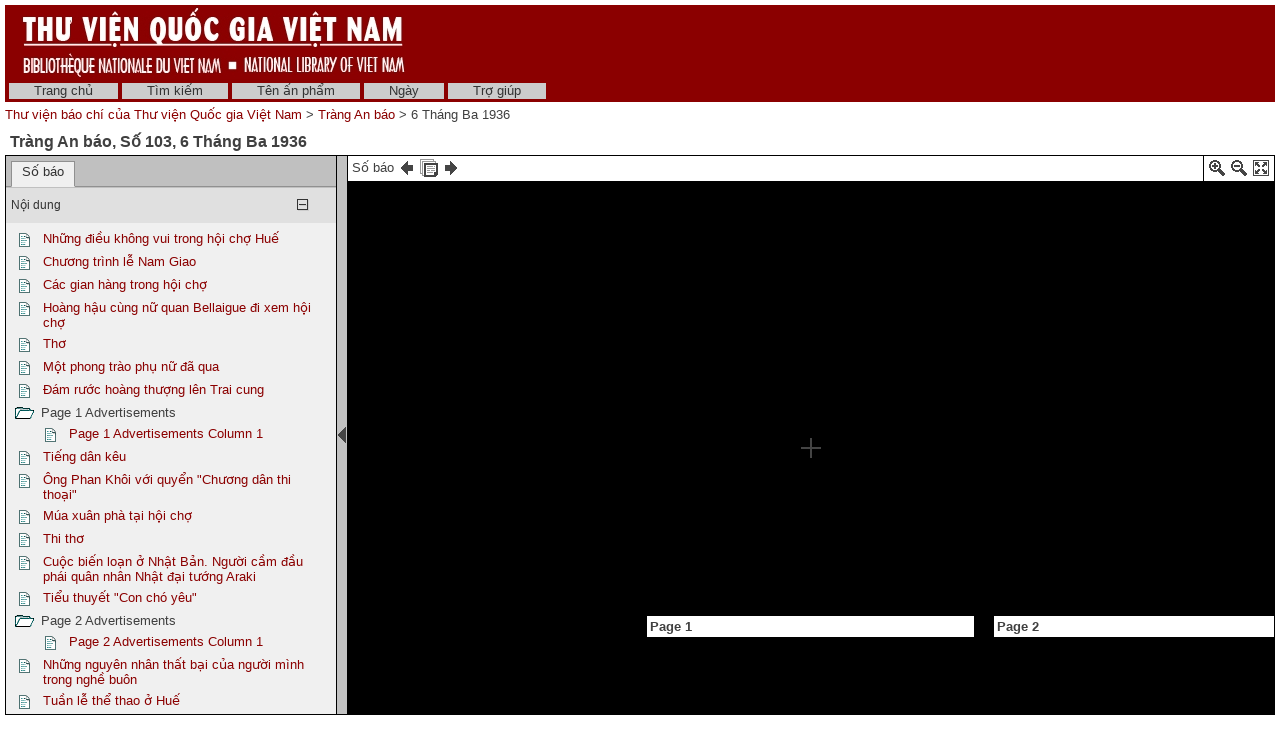

--- FILE ---
content_type: text/html; charset=utf-8
request_url: http://baochi.nlv.gov.vn/baochi/cgi-bin/baochi?a=d&d=WJMY19360306&e=%EF%BF%BD%EF%BF%BD%EF%BF%BD%EF%BF%BD%EF%BF%BD%EF%BF%BD-vi-20%EF%BF%BD%EF%BF%BD%EF%BF%BD1%EF%BF%BD%EF%BF%BD%EF%BF%BDimg-txIN%EF%BF%BD%EF%BF%BD%EF%BF%BD%EF%BF%BD%EF%BF%BD%EF%BF%BD----vi-20--1--img-txIN------
body_size: 53933
content:

<!DOCTYPE HTML PUBLIC "-//W3C//DTD HTML 4.01 Transitional//EN" "http://www.w3.org/TR/html4/loose.dtd">
<html>
  <head>
    <title>Tràng An báo 6 Tháng Ba 1936 &mdash; Thư viện báo chí của Thư viện Quốc gia Việt Nam</title>
    <meta name="veridian-license" content="XXXXX-XXXXX-NFNLW-LMR3K" >
    <meta name="veridian-version" content="v40 (20121205)" >
    <meta name="google-site-verification" content="0sAFOyKA3QshQ_U_G_62qHKn-z_coN5MuYpLL-yybak" />
    <meta name="msvalidate.01" content="6D7E97232F71A25582093F86BB5BC683" />

    <link rel="shortcut icon" href="/baochi/custom/baochi/web/images/favicon.ico" >
    
    <!-- Core Veridian CSS -->
    <link rel="stylesheet" href="/baochi/web/style/20130530-veridian-core.css" type="text/css" charset="UTF-8" >
    <!--[if IE]>
      <link rel="stylesheet" href="/baochi/web/style/20130530-veridian-core-ie.css" type="text/css" >
    <![endif]-->

    <!-- Inline CSS, to use macros -->
    <style type="text/css">
      a
      {
        color: #8B0000;;
      }

      a:hover
      {
        color: #B24221;
      }

      body, p, select, table
      {
        color: #404040;
        font-family: 'Helvetica neue', Helvetica, 'Lucida Sans Unicode', 'Arial Unicode MS', 'Lucida Sans', Arial, sans-serif;
      }

      h2
      {
        color: #404040; font-family: 'Helvetica neue', Helvetica, 'Lucida Sans Unicode', 'Arial Unicode MS', 'Lucida Sans', Arial, sans-serif; font-size: 12pt; font-weight: bold; margin-bottom: 2px; margin-top: 13px; padding-bottom: 2px; padding-top: 0px;
      }

      .veridianhighlightcolor
      {
        background-color: #FFFF77;
      }

      .veridianmaincolor
      {
        background-color: #8B0000;;
      }
    </style>

    <!--[if lt IE 7]>
      <style type="text/css"> #bodydiv { height: 100% } </style>
    <![endif]-->


    
    <!-- JQuery core files and plugins used -->
    <script type="text/javascript" src="/baochi/web/script/jquery/jquery-1.4.4.min.js"></script>
    <script type="text/javascript" src="/baochi/web/script/jquery/jquery.cooquery.min.js"></script>
    <script type="text/javascript" src="/baochi/web/script/jquery/jquery.disable.text.select.pack.js"></script>
    <script type="text/javascript" src="/baochi/web/script/jquery/jquery.mousewheel.min.js"></script>

    <!-- Core Veridian Javascript -->
    <script type="text/javascript" src="/baochi/web/script/20130530-veridian-core.js"></script>
    <!--[if lt IE 7]>
      <script type="text/javascript" src="/baochi/web/script/20130530-veridian-core-ie.js"></script>
    <![endif]-->

    <!-- Core Veridian Javascript values -->
    <script type="text/javascript">
      // <![CDATA[

      var gwcgi = '/baochi/cgi-bin/baochi';
      var linkSafePageArgs = 'a%3dd%26d%3dWJMY19360306%26dafdq%3d%25ef%25bf%25bd%25ef%25bf%25bd%25ef%25bf%25bd%25ef%25bf%25bd%25ef%25bf%25bd%25ef%25bf%25bd%26dafmq%3dvi%26dafyq%3d20%25ef%25bf%25bd%25ef%25bf%25bd%25ef%25bf%25bd1%25ef%25bf%25bd%25ef%25bf%25bd%25ef%25bf%25bdimg%26datdq%3dtxIN%25ef%25bf%25bd%25ef%25bf%25bd%25ef%25bf%25bd%25ef%25bf%25bd%25ef%25bf%25bd%25ef%25bf%25bd%26e%3d%25ef%25bf%25bd%25ef%25bf%25bd%25ef%25bf%25bd%25ef%25bf%25bd%25ef%25bf%25bd%25ef%25bf%25bd-vi-20%25ef%25bf%25bd%25ef%25bf%25bd%25ef%25bf%25bd1%25ef%25bf%25bd%25ef%25bf%25bd%25ef%25bf%25bdimg-txIN%25ef%25bf%25bd%25ef%25bf%25bd%25ef%25bf%25bd%25ef%25bf%25bd%25ef%25bf%25bd%25ef%25bf%25bd----vi-20--1--img-txIN------';
      var state = 'e=%ef%bf%bd%ef%bf%bd%ef%bf%bd%ef%bf%bd%ef%bf%bd%ef%bf%bd-vi-20%ef%bf%bd%ef%bf%bd%ef%bf%bd1%ef%bf%bd%ef%bf%bd%ef%bf%bdimg-txIN%ef%bf%bd%ef%bf%bd%ef%bf%bd%ef%bf%bd%ef%bf%bd%ef%bf%bd----vi-20--1--img-txIN------';

      var loadingString = "Đang tải...";
      var saveString = "Lưu lại";
      var savedString = "Đã lưu lại";
      var savingString = "Đang lưu lại...";

      // ]]>
    </script>

    <!-- Veridian metadata editing Javascript, if enabled -->
    


    
<link rel="stylesheet" href="/baochi/web/style/20130530-veridian-interface-original.css" type="text/css" >

<script type="text/javascript" language="javascript">
  (function(i,s,o,g,r,a,m){i['GoogleAnalyticsObject']=r;i[r]=i[r]||function(){
  (i[r].q=i[r].q||[]).push(arguments)},i[r].l=1*new Date();a=s.createElement(o),
  m=s.getElementsByTagName(o)[0];a.async=1;a.src=g;m.parentNode.insertBefore(a,m)
  })(window,document,'script','//www.google-analytics.com/analytics.js','ga');

  ga('create', 'UA-42233009-1', 'nlv.gov.vn');
  ga('send', 'pageview');

</script>

<!-- Inline CSS, to use macros -->
<style type="text/css">
  a.originalnavbarlink, a.originalnavbarlink:link, a.originalnavbarlink:visited
  {
    color: #333333;
    background-color: #CCCCCC;
    padding-bottom: 1px;
  }

  a.originalnavbarlink:hover
  {
    color: white;
    background-color: #666666;
    padding-bottom: 1px;
  }

  a.originalnavbarlinkactive, a.originalnavbarlinkactive:link, a.originalnavbarlinkactive:visited
  {
    color: #333333;
    background-color: #FFFFFF;
    padding-bottom: 1px;
  }

  a.originalfooterlink, a.originalfooterlink:link, a.originalfooterlink:visited
  {
    color: #CCCCCC;
  }

  a.originalfooterlink:hover
  {
    color: white;
  }
</style>

    

<link rel="stylesheet" href="/baochi/web/style/20130530-panojs.css" type="text/css" >


  </head>

  <body>
    <div id="bodydiv">
      
      
<div id="headerdiv" style="padding-left: 5px; padding-right: 5px; padding-top: 5px; ">
  <table cellspacing="0" cellpadding="0" style="background-color: #8B0000;" width="100%">
    <tr>
      <td height="73" style="white-space: nowrap; padding-left: 15px">
        <a href="http://www.dlconsulting.com"><img src="/baochi/custom/baochi/web/images/baochiheader.jpg" style="border: none" alt="National Library of Vietnam" title="National Library of Vietnam" /></a>
      </td>
      <td height="73" style="white-space: nowrap; text-align: right; padding-right: 15px">
        
        
      </td>
    </tr>
  </table>
  
<!-- BAOCHI CUSTOMISATION: No space between the header and the navigation bar -->
<div id="veridiannavigationbar" class="veridianprinthide">
  <table cellspacing="0" cellpadding="0" style="background-color: #8B0000;; color: white" width="100%">
    <tr style="height: 23px">
      <td style="white-space: nowrap; vertical-align: middle" width="100%">
        
<a class="originalnavbarlink" style="margin-left: 4px;" href="/baochi/cgi-bin/baochi?a=p&amp;p=home&amp;e=%ef%bf%bd%ef%bf%bd%ef%bf%bd%ef%bf%bd%ef%bf%bd%ef%bf%bd-vi-20%ef%bf%bd%ef%bf%bd%ef%bf%bd1%ef%bf%bd%ef%bf%bd%ef%bf%bdimg-txIN%ef%bf%bd%ef%bf%bd%ef%bf%bd%ef%bf%bd%ef%bf%bd%ef%bf%bd----vi-20--1--img-txIN------">Trang chủ</a>

<a class="originalnavbarlink" href="/baochi/cgi-bin/baochi?a=q&amp;e=%ef%bf%bd%ef%bf%bd%ef%bf%bd%ef%bf%bd%ef%bf%bd%ef%bf%bd-vi-20%ef%bf%bd%ef%bf%bd%ef%bf%bd1%ef%bf%bd%ef%bf%bd%ef%bf%bdimg-txIN%ef%bf%bd%ef%bf%bd%ef%bf%bd%ef%bf%bd%ef%bf%bd%ef%bf%bd----vi-20--1--img-txIN------">Tìm kiếm</a>


  <a class="originalnavbarlink" href="/baochi/cgi-bin/baochi?a=cl&amp;cl=CL1&amp;e=%ef%bf%bd%ef%bf%bd%ef%bf%bd%ef%bf%bd%ef%bf%bd%ef%bf%bd-vi-20%ef%bf%bd%ef%bf%bd%ef%bf%bd1%ef%bf%bd%ef%bf%bd%ef%bf%bdimg-txIN%ef%bf%bd%ef%bf%bd%ef%bf%bd%ef%bf%bd%ef%bf%bd%ef%bf%bd----vi-20--1--img-txIN------">Tên ấn phẩm</a>
  
<a class="originalnavbarlink" href="/baochi/cgi-bin/baochi?a=cl&amp;cl=CL2&amp;e=%ef%bf%bd%ef%bf%bd%ef%bf%bd%ef%bf%bd%ef%bf%bd%ef%bf%bd-vi-20%ef%bf%bd%ef%bf%bd%ef%bf%bd1%ef%bf%bd%ef%bf%bd%ef%bf%bdimg-txIN%ef%bf%bd%ef%bf%bd%ef%bf%bd%ef%bf%bd%ef%bf%bd%ef%bf%bd----vi-20--1--img-txIN------">Ngày</a>

<a class="originalnavbarlink" style="border-right: none" href="/baochi/cgi-bin/baochi?a=p&amp;p=help&amp;e=%ef%bf%bd%ef%bf%bd%ef%bf%bd%ef%bf%bd%ef%bf%bd%ef%bf%bd-vi-20%ef%bf%bd%ef%bf%bd%ef%bf%bd1%ef%bf%bd%ef%bf%bd%ef%bf%bdimg-txIN%ef%bf%bd%ef%bf%bd%ef%bf%bd%ef%bf%bd%ef%bf%bd%ef%bf%bd----vi-20--1--img-txIN------#all" onclick="openHelpPopup('allContent'); return false;">Trợ giúp</a>

      </td>
      
    </tr>
  </table>
</div>

  <table class="veridianprinthide" cellspacing="0" cellpadding="0" style="padding-top: 5px" width="100%">
    <tr>
      <td align="left">
<a href="/baochi/cgi-bin/baochi?a=p&amp;p=home&amp;e=%ef%bf%bd%ef%bf%bd%ef%bf%bd%ef%bf%bd%ef%bf%bd%ef%bf%bd-vi-20%ef%bf%bd%ef%bf%bd%ef%bf%bd1%ef%bf%bd%ef%bf%bd%ef%bf%bdimg-txIN%ef%bf%bd%ef%bf%bd%ef%bf%bd%ef%bf%bd%ef%bf%bd%ef%bf%bd----vi-20--1--img-txIN------">Thư viện báo chí của Thư viện Quốc gia Việt Nam</a> &gt;

  <a href="/baochi/cgi-bin/baochi?a=cl&amp;cl=CL1&amp;sp=WJMY&amp;e=%ef%bf%bd%ef%bf%bd%ef%bf%bd%ef%bf%bd%ef%bf%bd%ef%bf%bd-vi-20%ef%bf%bd%ef%bf%bd%ef%bf%bd1%ef%bf%bd%ef%bf%bd%ef%bf%bdimg-txIN%ef%bf%bd%ef%bf%bd%ef%bf%bd%ef%bf%bd%ef%bf%bd%ef%bf%bd----vi-20--1--img-txIN------">Tràng An báo</a> &gt;  6 Tháng Ba 1936
</td>
      <td align="right"></td>
    </tr>
  </table>
</div>
<div id="veridiancontentdiv">
  <table cellpadding="0" cellspacing="0" width="100%">
    <tr>
      <td id="veridiancontent" style="padding: 5px" valign="top">


                 

<div style="padding-top: 5px; padding-left: 5px; padding-right: 5px">
  <h2 style="margin-top: 0px">Tràng An báo&#44; Số 103&#44; 6 Tháng Ba 1936 </h2>
</div>
       <table id="veridiandocumentdisplaytable" cellpadding="0" cellspacing="0" width="100%">     <tr>       <!-- Left pane contains tab with document table of contents + document comment areas and section-level tab -->       <td id="veridiandocumentdisplayleftpane" width="330" valign="top">         <div id="veridiandocumentdisplayleftpaneheader">           <table id="veridiandocumentdisplayleftpanetabgroup" cellpadding="0" cellspacing="0" width="100%">             <tr>                                
<td class="veridiantabspacercell"><img src="/baochi/web/images/core/spacer.gif" width="5" height="1" alt="" title="" /></td>
<td class="veridiantabcell">
  <a id="veridiandocumentdisplayleftpanedocumentleveltab" class="veridiantabselected" href="#" onclick="selectDocumentDisplayLeftPaneTab('veridiandocumentdisplayleftpanedocumentleveltab'); return false;">Số báo</a>
</td>
                                <td class="veridiantabspacercell" width="100%"><img src="/baochi/web/images/core/spacer.gif" width="5" height="1" alt="" title="" /></td>             </tr>           </table>         </div>         <div id="veridiandocumentdisplayleftpanecontent" style="background-color: #F0F0F0">    <div id="veridiandocumentdisplayleftpanecontentpadding">                            <div id="veridiandocumentdisplayleftpanedocumentleveltabcontent" >                 <table cellpadding="0" cellspacing="0" width="100%">                   

  
<tr id="documentleveltabcontentsareaheader" class="veridiancollapsibletableentryheader" onclick="toggleAutoResizeCollapsibleTableEntry('veridiandocumentdisplayleftpanecontent', 'veridiandocumentdisplayleftpanedocumentleveltabcontent', 'documentleveltabcontentsarea'); return false;">
  <td class="veridiancollapsibletableentryheadercell" style="border-top: 1px solid #C0C0C0; border-bottom: none">Nội dung</td>
  <td class="veridiancollapsibletableentryheadercell" style="border-top: 1px solid #C0C0C0; border-bottom: none" width="1%">
    <img id="documentleveltabcontentsareaplus" src="/baochi/web/images/core/iconplus.gif" width="12" height="12" alt="+" title="+" style="display: none" />
    <img id="documentleveltabcontentsareaminus" src="/baochi/web/images/core/iconminus.gif" width="12" height="12" alt="-" title="-" style="display: none" />
  </td>
</tr>
<tr id="documentleveltabcontentsareacontent" class="veridiancollapsibletableentrycontent">
  <td colspan="2">
    <!-- This is resized to the correct height by code in veridian-core.js via veridian-document-display.js -->
    <div id="documentleveltabcontentsareacontentdiv" style="height: 0px; overflow: auto">
      <div id="documentleveltabcontentsareacontentpaddingdiv" style="padding-left: 5px; padding-right: 5px; padding-top: 5px; padding-bottom: 10px">

    <div id="veridiandocumentdisplayleftpanecontentscontainer">
      <!-- Filled by AJAX when the document-level tab is first selected -->
    </div>
  
      </div>
    </div>
  </td>
</tr>
<!-- This is ugly but we can't call initialiseCollapsibleTableEntry() inside the modified elements -->
<tr><td style="display: none"><script type="text/javascript">initialiseCollapsibleTableEntry('documentleveltabcontentsarea', 'expanded');</script></td></tr>

                   

                   

                 </table>               </div>                  </div>         </div>       </td>        
<td id="veridiandocumentdisplaypaneseparator" align="center" valign="middle" width="10"><img id="veridiandocumentdisplayhideleftpaneimage" src="/baochi/web/images/core/iconhide.gif" width="8" height="16" onclick="toggleLeftPaneHidden()" alt="Ẩn/hiện bảng bên trái " title="Ẩn/hiện bảng bên trái " style="cursor: pointer" /><img id="veridiandocumentdisplayshowleftpaneimage" src="/baochi/web/images/core/iconshow.gif" width="8" height="16" onclick="toggleLeftPaneHidden()" alt="Ẩn/hiện bảng bên trái " title="Ẩn/hiện bảng bên trái " style="cursor: pointer; display: none" /></td>
        <!-- Right pane contains PanoJS or Realistic Book viewer -->       <td id="veridiandocumentdisplayrightpane" valign="top">         <!-- Document-level PanoJS display -->         

<div id="veridiandocumentdisplayrightpaneheader" style="width: 100%">
  <table cellpadding="0" cellspacing="0" class="veridiandocumentdisplaypaneheadertable veridianviewercontrols" width="100%">
    <tr>
      <td style="white-space: nowrap">
        Số báo&nbsp;<a href="/baochi/cgi-bin/baochi?a=d&amp;d=WJMY19360302&amp;e=%ef%bf%bd%ef%bf%bd%ef%bf%bd%ef%bf%bd%ef%bf%bd%ef%bf%bd-vi-20%ef%bf%bd%ef%bf%bd%ef%bf%bd1%ef%bf%bd%ef%bf%bd%ef%bf%bdimg-txIN%ef%bf%bd%ef%bf%bd%ef%bf%bd%ef%bf%bd%ef%bf%bd%ef%bf%bd----vi-20--1--img-txIN------" title="số báo trước"><img src="/baochi/web/images/core/iconprev.gif" width="18" height="18" alt="số báo trước" style="vertical-align: middle" title="số báo trước" /></a>&nbsp;<a href="/baochi/cgi-bin/baochi?a=cl&amp;cl=CL1&amp;sp=WJMY&amp;e=%ef%bf%bd%ef%bf%bd%ef%bf%bd%ef%bf%bd%ef%bf%bd%ef%bf%bd-vi-20%ef%bf%bd%ef%bf%bd%ef%bf%bd1%ef%bf%bd%ef%bf%bd%ef%bf%bdimg-txIN%ef%bf%bd%ef%bf%bd%ef%bf%bd%ef%bf%bd%ef%bf%bd%ef%bf%bd----vi-20--1--img-txIN------" title="Liệt kê tất cả số của ấn phẩm này "><img src="/baochi/web/images/core/iconalldocuments.gif" width="18" height="18" alt="Liệt kê tất cả số của ấn phẩm này " style="vertical-align: middle" title="Liệt kê tất cả số của ấn phẩm này " /></a>&nbsp;<a href="/baochi/cgi-bin/baochi?a=d&amp;d=WJMY19360310&amp;e=%ef%bf%bd%ef%bf%bd%ef%bf%bd%ef%bf%bd%ef%bf%bd%ef%bf%bd-vi-20%ef%bf%bd%ef%bf%bd%ef%bf%bd1%ef%bf%bd%ef%bf%bd%ef%bf%bdimg-txIN%ef%bf%bd%ef%bf%bd%ef%bf%bd%ef%bf%bd%ef%bf%bd%ef%bf%bd----vi-20--1--img-txIN------" title="số báo sau"><img src="/baochi/web/images/core/iconnext.gif" width="18" height="18" alt="số báo sau" style="vertical-align: middle" title="số báo sau" /></a>
      </td>
      <td style="padding-left: 8px; padding-right: 4px; white-space: nowrap">
        &nbsp;
      </td>
      <td style="border-left: solid 1px black; padding-left: 4px; white-space: nowrap" width="16">
        <a href="#" onclick="viewerZoom(1); return false;" title="Phóng to"><img id="veridianpanojsiconzoomin" src="/baochi/web/images/core/iconzoomin.gif" width="18" height="18" alt="Phóng to" style="padding-top: 3px" title="Phóng to" /></a>&nbsp;<a href="#" onclick="viewerZoom(-1); return false;" title="Thu nhỏ"><img id="veridianpanojsiconzoomout" src="/baochi/web/images/core/iconzoomout.gif" width="18" height="18" alt="Thu nhỏ" style="padding-top: 3px" title="Thu nhỏ" /></a>&nbsp;<a href="#" onclick="toggleDocumentDisplayMaximised(); return false;" title="Tối đa"><img src="/baochi/web/images/core/iconmaximize.gif" width="18" height="18" alt="Tối đa" style="padding-top: 3px" title="Tối đa" /></a>
      </td>
    </tr>
  </table>
</div>

<table id="veridianpanojspopupmenu">
  <tr>
    <td id="veridianpanojspopupmenucell"></td>
  </tr>
</table>
<!-- The contextmenu handler is required for crappy IE, to prevent the normal browser context menu from appearing -->
<script type="text/javascript">
  $("#veridianpanojspopupmenu").bind("contextmenu", function() { return false; });
</script>

<!-- This is resized to the correct height to fill the screen by code in veridian-document-display.js -->
<div id="viewer" style="background-color: black; height: 0px; width: 100%">
  <div class="well" id="well"><!-- --></div>
  <div class="surface" id="touchArea" style="height: 100%; overflow: hidden; position: absolute; width: 100%"><!-- --></div>
</div>


<script type="text/javascript">
// <![CDATA[

var blankTile = '/baochi/web/images/core/blank.gif';
var documentOID = 'WJMY19360306';
var grabCursor = '/baochi/web/images/core/grab.cur';
var grabbingCursor = '/baochi/web/images/core/grabbing.cur';
var imageserverPageTileImageRequest = '/baochi/cgi-bin/imageserver/imageserver.pl?color=all&ext=jpg';
var loadingTile = '/baochi/web/images/core/blank.gif';

var level = 'document';
var mode = 'view';

var missingPageOIDs = {  };
var pageImageSizes = { '1.1':{'w':2619,'h':3469},'1.2':{'w':2619,'h':3469},'1.3':{'w':2619,'h':3469},'1.4':{'w':2619,'h':3469},'1.5':{'w':2619,'h':3469},'1.6':{'w':2619,'h':3469} };

// Filled by getPanoJSPageData() AJAX code
var sectionSelectionAreas = { };
var pageInfoBlocks = { };
var pagePopupBlocks = { };
var pageQueryTermAreas = { };
var logicalSectionTitles = { };
var logicalSectionPopupBlocks = { };

var initialDisplayArea = { 'page':'1.1','x':0,'y':0,'w':2619,'h':3469 };
var initialSelectedSectionOID = '';

// Start with the data for the initially displayed pages (the rest is obtained using getPanoJSData AJAX requests)
pageInfoBlocks['1.1'] = '<table><tr><td valign="top"><b>Page 1<\/b><\/td><\/tr><\/table>';
pagePopupBlocks['1.1'] = '    <tr><th>Page 1<\/th><\/tr>      <!-- BAOCHI CUSTOMISATION: Do not have the show text link for pages -->   <tr><td><a href="/baochi/cgi-bin/baochi?a=tc&amp;d=WJMY19360306.1.1&amp;e=%ef%bf%bd%ef%bf%bd%ef%bf%bd%ef%bf%bd%ef%bf%bd%ef%bf%bd-vi-20%ef%bf%bd%ef%bf%bd%ef%bf%bd1%ef%bf%bd%ef%bf%bd%ef%bf%bdimg-txIN%ef%bf%bd%ef%bf%bd%ef%bf%bd%ef%bf%bd%ef%bf%bd%ef%bf%bd----vi-20--1--img-txIN------"><img src="/baochi/web/images/core/icontext_invert.gif" alt="Sửa lại văn bản của trang"/>&nbsp;Sửa lại văn bản của trang<\/a><\/td><\/tr> ';
pageQueryTermAreas['1.1'] = [];
sectionSelectionAreas['2.1'] = [{'id':'P1_TB00001','page':'1.1','x':109,'y':498,'w':658,'h':150},{'id':'P1_TB00002','page':'1.1','x':61,'y':669,'w':378,'h':2726},{'id':'P1_TB00003','page':'1.1','x':449,'y':662,'w':325,'h':1488},{'id':'P1_TB00004','page':'1.1','x':561,'y':2151,'w':191,'h':20}];
logicalSectionTitles['2.1'] = 'Những điều không vui trong hội chợ Huế';
logicalSectionPopupBlocks['2.1'] = ' <!-- BAOCHI CUSTOMISATION: Translate the text for the type of document to the correct language --> <tr><th>Những điều không vui trong hội chợ Huế &#91;Bài báo&#93;<\/th><\/tr> <tr><td><a title="Phóng to phần Bài báo này để đọc" href="/baochi/cgi-bin/baochi?a=d&amp;d=WJMY19360306.2.1&amp;srpos=&amp;e=%ef%bf%bd%ef%bf%bd%ef%bf%bd%ef%bf%bd%ef%bf%bd%ef%bf%bd-vi-20%ef%bf%bd%ef%bf%bd%ef%bf%bd1%ef%bf%bd%ef%bf%bd%ef%bf%bdimg-txIN%ef%bf%bd%ef%bf%bd%ef%bf%bd%ef%bf%bd%ef%bf%bd%ef%bf%bd----vi-20--1--img-txIN------"><img src="/baochi/web/images/core/iconzoomtoread_invert.gif" />&nbsp;Phóng to phần Bài báo này<\/a><\/td><\/tr> <tr><td><a title="Tách riêng phần Bài báo này" href="/baochi/cgi-bin/baochi?a=d&amp;d=WJMY19360306.2.1&amp;srpos=&amp;dliv=none&amp;e=%ef%bf%bd%ef%bf%bd%ef%bf%bd%ef%bf%bd%ef%bf%bd%ef%bf%bd-vi-20%ef%bf%bd%ef%bf%bd%ef%bf%bd1%ef%bf%bd%ef%bf%bd%ef%bf%bdimg-txIN%ef%bf%bd%ef%bf%bd%ef%bf%bd%ef%bf%bd%ef%bf%bd%ef%bf%bd----vi-20--1--img-txIN------"><img src="/baochi/web/images/core/iconclip_invert.gif" />&nbsp;Tách riêng phần Bài báo này<\/a><\/td><\/tr>  <!-- BAOCHI CUSTOMISATION: Do not have the show text link for pages --> <tr><td><a href="/baochi/cgi-bin/baochi?a=tc&amp;d=WJMY19360306.2.1&amp;e=%ef%bf%bd%ef%bf%bd%ef%bf%bd%ef%bf%bd%ef%bf%bd%ef%bf%bd-vi-20%ef%bf%bd%ef%bf%bd%ef%bf%bd1%ef%bf%bd%ef%bf%bd%ef%bf%bdimg-txIN%ef%bf%bd%ef%bf%bd%ef%bf%bd%ef%bf%bd%ef%bf%bd%ef%bf%bd----vi-20--1--img-txIN------"><img src="/baochi/web/images/core/icontext_invert.gif" alt="Sửa lại phần văn bản của Bài báo"/>&nbsp;Sửa lại phần văn bản của Bài báo<\/a><\/td><\/tr> ';
sectionSelectionAreas['2.2'] = [{'id':'P1_TB00005','page':'1.1','x':454,'y':2192,'w':320,'h':84},{'id':'P1_TB00006','page':'1.1','x':452,'y':2281,'w':328,'h':1116}];
logicalSectionTitles['2.2'] = 'Chương trình lễ Nam Giao';
logicalSectionPopupBlocks['2.2'] = ' <!-- BAOCHI CUSTOMISATION: Translate the text for the type of document to the correct language --> <tr><th>Chương trình lễ Nam Giao &#91;Bài báo&#93;<\/th><\/tr> <tr><td><a title="Phóng to phần Bài báo này để đọc" href="/baochi/cgi-bin/baochi?a=d&amp;d=WJMY19360306.2.2&amp;srpos=&amp;e=%ef%bf%bd%ef%bf%bd%ef%bf%bd%ef%bf%bd%ef%bf%bd%ef%bf%bd-vi-20%ef%bf%bd%ef%bf%bd%ef%bf%bd1%ef%bf%bd%ef%bf%bd%ef%bf%bdimg-txIN%ef%bf%bd%ef%bf%bd%ef%bf%bd%ef%bf%bd%ef%bf%bd%ef%bf%bd----vi-20--1--img-txIN------"><img src="/baochi/web/images/core/iconzoomtoread_invert.gif" />&nbsp;Phóng to phần Bài báo này<\/a><\/td><\/tr> <tr><td><a title="Tách riêng phần Bài báo này" href="/baochi/cgi-bin/baochi?a=d&amp;d=WJMY19360306.2.2&amp;srpos=&amp;dliv=none&amp;e=%ef%bf%bd%ef%bf%bd%ef%bf%bd%ef%bf%bd%ef%bf%bd%ef%bf%bd-vi-20%ef%bf%bd%ef%bf%bd%ef%bf%bd1%ef%bf%bd%ef%bf%bd%ef%bf%bdimg-txIN%ef%bf%bd%ef%bf%bd%ef%bf%bd%ef%bf%bd%ef%bf%bd%ef%bf%bd----vi-20--1--img-txIN------"><img src="/baochi/web/images/core/iconclip_invert.gif" />&nbsp;Tách riêng phần Bài báo này<\/a><\/td><\/tr>  <!-- BAOCHI CUSTOMISATION: Do not have the show text link for pages --> <tr><td><a href="/baochi/cgi-bin/baochi?a=tc&amp;d=WJMY19360306.2.2&amp;e=%ef%bf%bd%ef%bf%bd%ef%bf%bd%ef%bf%bd%ef%bf%bd%ef%bf%bd-vi-20%ef%bf%bd%ef%bf%bd%ef%bf%bd1%ef%bf%bd%ef%bf%bd%ef%bf%bdimg-txIN%ef%bf%bd%ef%bf%bd%ef%bf%bd%ef%bf%bd%ef%bf%bd%ef%bf%bd----vi-20--1--img-txIN------"><img src="/baochi/web/images/core/icontext_invert.gif" alt="Sửa lại phần văn bản của Bài báo"/>&nbsp;Sửa lại phần văn bản của Bài báo<\/a><\/td><\/tr> ';
sectionSelectionAreas['2.3'] = [{'id':'P1_TB00007','page':'1.1','x':869,'y':493,'w':879,'h':58},{'id':'P1_TB00008','page':'1.1','x':797,'y':605,'w':345,'h':2797},{'id':'P1_TB00009','page':'1.1','x':1142,'y':604,'w':349,'h':2792},{'id':'P1_TB00010','page':'1.1','x':1493,'y':601,'w':334,'h':1652}];
logicalSectionTitles['2.3'] = 'Các gian hàng trong hội chợ';
logicalSectionPopupBlocks['2.3'] = ' <!-- BAOCHI CUSTOMISATION: Translate the text for the type of document to the correct language --> <tr><th>Các gian hàng trong hội chợ &#91;Bài báo&#93;<\/th><\/tr> <tr><td><a title="Phóng to phần Bài báo này để đọc" href="/baochi/cgi-bin/baochi?a=d&amp;d=WJMY19360306.2.3&amp;srpos=&amp;e=%ef%bf%bd%ef%bf%bd%ef%bf%bd%ef%bf%bd%ef%bf%bd%ef%bf%bd-vi-20%ef%bf%bd%ef%bf%bd%ef%bf%bd1%ef%bf%bd%ef%bf%bd%ef%bf%bdimg-txIN%ef%bf%bd%ef%bf%bd%ef%bf%bd%ef%bf%bd%ef%bf%bd%ef%bf%bd----vi-20--1--img-txIN------"><img src="/baochi/web/images/core/iconzoomtoread_invert.gif" />&nbsp;Phóng to phần Bài báo này<\/a><\/td><\/tr> <tr><td><a title="Tách riêng phần Bài báo này" href="/baochi/cgi-bin/baochi?a=d&amp;d=WJMY19360306.2.3&amp;srpos=&amp;dliv=none&amp;e=%ef%bf%bd%ef%bf%bd%ef%bf%bd%ef%bf%bd%ef%bf%bd%ef%bf%bd-vi-20%ef%bf%bd%ef%bf%bd%ef%bf%bd1%ef%bf%bd%ef%bf%bd%ef%bf%bdimg-txIN%ef%bf%bd%ef%bf%bd%ef%bf%bd%ef%bf%bd%ef%bf%bd%ef%bf%bd----vi-20--1--img-txIN------"><img src="/baochi/web/images/core/iconclip_invert.gif" />&nbsp;Tách riêng phần Bài báo này<\/a><\/td><\/tr>  <!-- BAOCHI CUSTOMISATION: Do not have the show text link for pages --> <tr><td><a href="/baochi/cgi-bin/baochi?a=tc&amp;d=WJMY19360306.2.3&amp;e=%ef%bf%bd%ef%bf%bd%ef%bf%bd%ef%bf%bd%ef%bf%bd%ef%bf%bd-vi-20%ef%bf%bd%ef%bf%bd%ef%bf%bd1%ef%bf%bd%ef%bf%bd%ef%bf%bdimg-txIN%ef%bf%bd%ef%bf%bd%ef%bf%bd%ef%bf%bd%ef%bf%bd%ef%bf%bd----vi-20--1--img-txIN------"><img src="/baochi/web/images/core/icontext_invert.gif" alt="Sửa lại phần văn bản của Bài báo"/>&nbsp;Sửa lại phần văn bản của Bài báo<\/a><\/td><\/tr> ';
sectionSelectionAreas['2.4'] = [{'id':'P1_TB00011','page':'1.1','x':1508,'y':2280,'w':322,'h':116},{'id':'P1_TB00012','page':'1.1','x':1507,'y':2412,'w':324,'h':282}];
logicalSectionTitles['2.4'] = 'Hoàng hậu cùng nữ quan Bellaigue đi xem hội chợ';
logicalSectionPopupBlocks['2.4'] = ' <!-- BAOCHI CUSTOMISATION: Translate the text for the type of document to the correct language --> <tr><th>Hoàng hậu cùng nữ quan Bellaigue đi xem hội chợ &#91;Bài báo&#93;<\/th><\/tr> <tr><td><a title="Phóng to phần Bài báo này để đọc" href="/baochi/cgi-bin/baochi?a=d&amp;d=WJMY19360306.2.4&amp;srpos=&amp;e=%ef%bf%bd%ef%bf%bd%ef%bf%bd%ef%bf%bd%ef%bf%bd%ef%bf%bd-vi-20%ef%bf%bd%ef%bf%bd%ef%bf%bd1%ef%bf%bd%ef%bf%bd%ef%bf%bdimg-txIN%ef%bf%bd%ef%bf%bd%ef%bf%bd%ef%bf%bd%ef%bf%bd%ef%bf%bd----vi-20--1--img-txIN------"><img src="/baochi/web/images/core/iconzoomtoread_invert.gif" />&nbsp;Phóng to phần Bài báo này<\/a><\/td><\/tr> <tr><td><a title="Tách riêng phần Bài báo này" href="/baochi/cgi-bin/baochi?a=d&amp;d=WJMY19360306.2.4&amp;srpos=&amp;dliv=none&amp;e=%ef%bf%bd%ef%bf%bd%ef%bf%bd%ef%bf%bd%ef%bf%bd%ef%bf%bd-vi-20%ef%bf%bd%ef%bf%bd%ef%bf%bd1%ef%bf%bd%ef%bf%bd%ef%bf%bdimg-txIN%ef%bf%bd%ef%bf%bd%ef%bf%bd%ef%bf%bd%ef%bf%bd%ef%bf%bd----vi-20--1--img-txIN------"><img src="/baochi/web/images/core/iconclip_invert.gif" />&nbsp;Tách riêng phần Bài báo này<\/a><\/td><\/tr>  <!-- BAOCHI CUSTOMISATION: Do not have the show text link for pages --> <tr><td><a href="/baochi/cgi-bin/baochi?a=tc&amp;d=WJMY19360306.2.4&amp;e=%ef%bf%bd%ef%bf%bd%ef%bf%bd%ef%bf%bd%ef%bf%bd%ef%bf%bd-vi-20%ef%bf%bd%ef%bf%bd%ef%bf%bd1%ef%bf%bd%ef%bf%bd%ef%bf%bdimg-txIN%ef%bf%bd%ef%bf%bd%ef%bf%bd%ef%bf%bd%ef%bf%bd%ef%bf%bd----vi-20--1--img-txIN------"><img src="/baochi/web/images/core/icontext_invert.gif" alt="Sửa lại phần văn bản của Bài báo"/>&nbsp;Sửa lại phần văn bản của Bài báo<\/a><\/td><\/tr> ';
sectionSelectionAreas['2.5'] = [{'id':'P1_TB00013','page':'1.1','x':1641,'y':2727,'w':67,'h':23},{'id':'P1_TB00014','page':'1.1','x':1506,'y':2761,'w':324,'h':421}];
logicalSectionTitles['2.5'] = 'Thơ';
logicalSectionPopupBlocks['2.5'] = ' <!-- BAOCHI CUSTOMISATION: Translate the text for the type of document to the correct language --> <tr><th>Thơ &#91;Bài báo&#93;<\/th><\/tr> <tr><td><a title="Phóng to phần Bài báo này để đọc" href="/baochi/cgi-bin/baochi?a=d&amp;d=WJMY19360306.2.5&amp;srpos=&amp;e=%ef%bf%bd%ef%bf%bd%ef%bf%bd%ef%bf%bd%ef%bf%bd%ef%bf%bd-vi-20%ef%bf%bd%ef%bf%bd%ef%bf%bd1%ef%bf%bd%ef%bf%bd%ef%bf%bdimg-txIN%ef%bf%bd%ef%bf%bd%ef%bf%bd%ef%bf%bd%ef%bf%bd%ef%bf%bd----vi-20--1--img-txIN------"><img src="/baochi/web/images/core/iconzoomtoread_invert.gif" />&nbsp;Phóng to phần Bài báo này<\/a><\/td><\/tr> <tr><td><a title="Tách riêng phần Bài báo này" href="/baochi/cgi-bin/baochi?a=d&amp;d=WJMY19360306.2.5&amp;srpos=&amp;dliv=none&amp;e=%ef%bf%bd%ef%bf%bd%ef%bf%bd%ef%bf%bd%ef%bf%bd%ef%bf%bd-vi-20%ef%bf%bd%ef%bf%bd%ef%bf%bd1%ef%bf%bd%ef%bf%bd%ef%bf%bdimg-txIN%ef%bf%bd%ef%bf%bd%ef%bf%bd%ef%bf%bd%ef%bf%bd%ef%bf%bd----vi-20--1--img-txIN------"><img src="/baochi/web/images/core/iconclip_invert.gif" />&nbsp;Tách riêng phần Bài báo này<\/a><\/td><\/tr>  <!-- BAOCHI CUSTOMISATION: Do not have the show text link for pages --> <tr><td><a href="/baochi/cgi-bin/baochi?a=tc&amp;d=WJMY19360306.2.5&amp;e=%ef%bf%bd%ef%bf%bd%ef%bf%bd%ef%bf%bd%ef%bf%bd%ef%bf%bd-vi-20%ef%bf%bd%ef%bf%bd%ef%bf%bd1%ef%bf%bd%ef%bf%bd%ef%bf%bdimg-txIN%ef%bf%bd%ef%bf%bd%ef%bf%bd%ef%bf%bd%ef%bf%bd%ef%bf%bd----vi-20--1--img-txIN------"><img src="/baochi/web/images/core/icontext_invert.gif" alt="Sửa lại phần văn bản của Bài báo"/>&nbsp;Sửa lại phần văn bản của Bài báo<\/a><\/td><\/tr> ';
sectionSelectionAreas['2.6'] = [{'id':'P1_TB00015','page':'1.1','x':1852,'y':480,'w':713,'h':128},{'id':'P1_TB00016','page':'1.1','x':1851,'y':656,'w':327,'h':1527},{'id':'P1_TB00017','page':'1.1','x':2199,'y':651,'w':342,'h':1503},{'id':'P1_TB00018','page':'1.1','x':2337,'y':2157,'w':232,'h':20}];
logicalSectionTitles['2.6'] = 'Một phong trào phụ nữ đã qua';
logicalSectionPopupBlocks['2.6'] = ' <!-- BAOCHI CUSTOMISATION: Translate the text for the type of document to the correct language --> <tr><th>Một phong trào phụ nữ đã qua &#91;Bài báo&#93;<\/th><\/tr> <tr><td><a title="Phóng to phần Bài báo này để đọc" href="/baochi/cgi-bin/baochi?a=d&amp;d=WJMY19360306.2.6&amp;srpos=&amp;e=%ef%bf%bd%ef%bf%bd%ef%bf%bd%ef%bf%bd%ef%bf%bd%ef%bf%bd-vi-20%ef%bf%bd%ef%bf%bd%ef%bf%bd1%ef%bf%bd%ef%bf%bd%ef%bf%bdimg-txIN%ef%bf%bd%ef%bf%bd%ef%bf%bd%ef%bf%bd%ef%bf%bd%ef%bf%bd----vi-20--1--img-txIN------"><img src="/baochi/web/images/core/iconzoomtoread_invert.gif" />&nbsp;Phóng to phần Bài báo này<\/a><\/td><\/tr> <tr><td><a title="Tách riêng phần Bài báo này" href="/baochi/cgi-bin/baochi?a=d&amp;d=WJMY19360306.2.6&amp;srpos=&amp;dliv=none&amp;e=%ef%bf%bd%ef%bf%bd%ef%bf%bd%ef%bf%bd%ef%bf%bd%ef%bf%bd-vi-20%ef%bf%bd%ef%bf%bd%ef%bf%bd1%ef%bf%bd%ef%bf%bd%ef%bf%bdimg-txIN%ef%bf%bd%ef%bf%bd%ef%bf%bd%ef%bf%bd%ef%bf%bd%ef%bf%bd----vi-20--1--img-txIN------"><img src="/baochi/web/images/core/iconclip_invert.gif" />&nbsp;Tách riêng phần Bài báo này<\/a><\/td><\/tr>  <!-- BAOCHI CUSTOMISATION: Do not have the show text link for pages --> <tr><td><a href="/baochi/cgi-bin/baochi?a=tc&amp;d=WJMY19360306.2.6&amp;e=%ef%bf%bd%ef%bf%bd%ef%bf%bd%ef%bf%bd%ef%bf%bd%ef%bf%bd-vi-20%ef%bf%bd%ef%bf%bd%ef%bf%bd1%ef%bf%bd%ef%bf%bd%ef%bf%bdimg-txIN%ef%bf%bd%ef%bf%bd%ef%bf%bd%ef%bf%bd%ef%bf%bd%ef%bf%bd----vi-20--1--img-txIN------"><img src="/baochi/web/images/core/icontext_invert.gif" alt="Sửa lại phần văn bản của Bài báo"/>&nbsp;Sửa lại phần văn bản của Bài báo<\/a><\/td><\/tr> ';
sectionSelectionAreas['2.7'] = [{'id':'P1_TB00019','page':'1.1','x':1857,'y':2206,'w':668,'h':116},{'id':'P1_TB00020','page':'1.1','x':1858,'y':2372,'w':333,'h':986},{'id':'P1_TB00021','page':'1.1','x':2192,'y':2372,'w':373,'h':950},{'id':'P2_TB00001','page':'1.2','x':1499,'y':1267,'w':324,'h':596}];
logicalSectionTitles['2.7'] = 'Đám rước hoàng thượng lên Trai cung';
logicalSectionPopupBlocks['2.7'] = ' <!-- BAOCHI CUSTOMISATION: Translate the text for the type of document to the correct language --> <tr><th>Đám rước hoàng thượng lên Trai cung &#91;Bài báo&#93;<\/th><\/tr> <tr><td><a title="Phóng to phần Bài báo này để đọc" href="/baochi/cgi-bin/baochi?a=d&amp;d=WJMY19360306.2.7&amp;srpos=&amp;e=%ef%bf%bd%ef%bf%bd%ef%bf%bd%ef%bf%bd%ef%bf%bd%ef%bf%bd-vi-20%ef%bf%bd%ef%bf%bd%ef%bf%bd1%ef%bf%bd%ef%bf%bd%ef%bf%bdimg-txIN%ef%bf%bd%ef%bf%bd%ef%bf%bd%ef%bf%bd%ef%bf%bd%ef%bf%bd----vi-20--1--img-txIN------"><img src="/baochi/web/images/core/iconzoomtoread_invert.gif" />&nbsp;Phóng to phần Bài báo này<\/a><\/td><\/tr> <tr><td><a title="Tách riêng phần Bài báo này" href="/baochi/cgi-bin/baochi?a=d&amp;d=WJMY19360306.2.7&amp;srpos=&amp;dliv=none&amp;e=%ef%bf%bd%ef%bf%bd%ef%bf%bd%ef%bf%bd%ef%bf%bd%ef%bf%bd-vi-20%ef%bf%bd%ef%bf%bd%ef%bf%bd1%ef%bf%bd%ef%bf%bd%ef%bf%bdimg-txIN%ef%bf%bd%ef%bf%bd%ef%bf%bd%ef%bf%bd%ef%bf%bd%ef%bf%bd----vi-20--1--img-txIN------"><img src="/baochi/web/images/core/iconclip_invert.gif" />&nbsp;Tách riêng phần Bài báo này<\/a><\/td><\/tr>  <!-- BAOCHI CUSTOMISATION: Do not have the show text link for pages --> <tr><td><a href="/baochi/cgi-bin/baochi?a=tc&amp;d=WJMY19360306.2.7&amp;e=%ef%bf%bd%ef%bf%bd%ef%bf%bd%ef%bf%bd%ef%bf%bd%ef%bf%bd-vi-20%ef%bf%bd%ef%bf%bd%ef%bf%bd1%ef%bf%bd%ef%bf%bd%ef%bf%bdimg-txIN%ef%bf%bd%ef%bf%bd%ef%bf%bd%ef%bf%bd%ef%bf%bd%ef%bf%bd----vi-20--1--img-txIN------"><img src="/baochi/web/images/core/icontext_invert.gif" alt="Sửa lại phần văn bản của Bài báo"/>&nbsp;Sửa lại phần văn bản của Bài báo<\/a><\/td><\/tr> ';
sectionSelectionAreas['2.8.1'] = [{'id':'P1_CB00001','page':'1.1','x':1491,'y':3203,'w':358,'h':191}];
logicalSectionTitles['2.8.1'] = 'Page 1 Advertisements Column 1';
logicalSectionPopupBlocks['2.8.1'] = ' <!-- BAOCHI CUSTOMISATION: Translate the text for the type of document to the correct language --> <tr><th>Page 1 Advertisements Column 1 &#91;ADVERTISEMENT&#93;<\/th><\/tr> <tr><td><a title="Phóng to phần Bài báo này để đọc" href="/baochi/cgi-bin/baochi?a=d&amp;d=WJMY19360306.2.8.1&amp;srpos=&amp;e=%ef%bf%bd%ef%bf%bd%ef%bf%bd%ef%bf%bd%ef%bf%bd%ef%bf%bd-vi-20%ef%bf%bd%ef%bf%bd%ef%bf%bd1%ef%bf%bd%ef%bf%bd%ef%bf%bdimg-txIN%ef%bf%bd%ef%bf%bd%ef%bf%bd%ef%bf%bd%ef%bf%bd%ef%bf%bd----vi-20--1--img-txIN------"><img src="/baochi/web/images/core/iconzoomtoread_invert.gif" />&nbsp;Phóng to phần Bài báo này<\/a><\/td><\/tr> <tr><td><a title="Tách riêng phần Bài báo này" href="/baochi/cgi-bin/baochi?a=d&amp;d=WJMY19360306.2.8.1&amp;srpos=&amp;dliv=none&amp;e=%ef%bf%bd%ef%bf%bd%ef%bf%bd%ef%bf%bd%ef%bf%bd%ef%bf%bd-vi-20%ef%bf%bd%ef%bf%bd%ef%bf%bd1%ef%bf%bd%ef%bf%bd%ef%bf%bdimg-txIN%ef%bf%bd%ef%bf%bd%ef%bf%bd%ef%bf%bd%ef%bf%bd%ef%bf%bd----vi-20--1--img-txIN------"><img src="/baochi/web/images/core/iconclip_invert.gif" />&nbsp;Tách riêng phần Bài báo này<\/a><\/td><\/tr>  <!-- BAOCHI CUSTOMISATION: Do not have the show text link for pages --> <tr><td><a href="/baochi/cgi-bin/baochi?a=tc&amp;d=WJMY19360306.2.8.1&amp;e=%ef%bf%bd%ef%bf%bd%ef%bf%bd%ef%bf%bd%ef%bf%bd%ef%bf%bd-vi-20%ef%bf%bd%ef%bf%bd%ef%bf%bd1%ef%bf%bd%ef%bf%bd%ef%bf%bdimg-txIN%ef%bf%bd%ef%bf%bd%ef%bf%bd%ef%bf%bd%ef%bf%bd%ef%bf%bd----vi-20--1--img-txIN------"><img src="/baochi/web/images/core/icontext_invert.gif" alt="Sửa lại phần văn bản của Bài báo"/>&nbsp;Sửa lại phần văn bản của Bài báo<\/a><\/td><\/tr> ';


pageInfoBlocks['1.2'] = '<table><tr><td valign="top"><b>Page 2<\/b><\/td><\/tr><\/table>';
pagePopupBlocks['1.2'] = '    <tr><th>Page 2<\/th><\/tr>      <!-- BAOCHI CUSTOMISATION: Do not have the show text link for pages -->   <tr><td><a href="/baochi/cgi-bin/baochi?a=tc&amp;d=WJMY19360306.1.2&amp;e=%ef%bf%bd%ef%bf%bd%ef%bf%bd%ef%bf%bd%ef%bf%bd%ef%bf%bd-vi-20%ef%bf%bd%ef%bf%bd%ef%bf%bd1%ef%bf%bd%ef%bf%bd%ef%bf%bdimg-txIN%ef%bf%bd%ef%bf%bd%ef%bf%bd%ef%bf%bd%ef%bf%bd%ef%bf%bd----vi-20--1--img-txIN------"><img src="/baochi/web/images/core/icontext_invert.gif" alt="Sửa lại văn bản của trang"/>&nbsp;Sửa lại văn bản của trang<\/a><\/td><\/tr> ';
pageQueryTermAreas['1.2'] = [];
sectionSelectionAreas['2.7'] = [{'id':'P1_TB00019','page':'1.1','x':1857,'y':2206,'w':668,'h':116},{'id':'P1_TB00020','page':'1.1','x':1858,'y':2372,'w':333,'h':986},{'id':'P1_TB00021','page':'1.1','x':2192,'y':2372,'w':373,'h':950},{'id':'P2_TB00001','page':'1.2','x':1499,'y':1267,'w':324,'h':596}];
logicalSectionTitles['2.7'] = 'Đám rước hoàng thượng lên Trai cung';
logicalSectionPopupBlocks['2.7'] = ' <!-- BAOCHI CUSTOMISATION: Translate the text for the type of document to the correct language --> <tr><th>Đám rước hoàng thượng lên Trai cung &#91;Bài báo&#93;<\/th><\/tr> <tr><td><a title="Phóng to phần Bài báo này để đọc" href="/baochi/cgi-bin/baochi?a=d&amp;d=WJMY19360306.2.7&amp;srpos=&amp;e=%ef%bf%bd%ef%bf%bd%ef%bf%bd%ef%bf%bd%ef%bf%bd%ef%bf%bd-vi-20%ef%bf%bd%ef%bf%bd%ef%bf%bd1%ef%bf%bd%ef%bf%bd%ef%bf%bdimg-txIN%ef%bf%bd%ef%bf%bd%ef%bf%bd%ef%bf%bd%ef%bf%bd%ef%bf%bd----vi-20--1--img-txIN------"><img src="/baochi/web/images/core/iconzoomtoread_invert.gif" />&nbsp;Phóng to phần Bài báo này<\/a><\/td><\/tr> <tr><td><a title="Tách riêng phần Bài báo này" href="/baochi/cgi-bin/baochi?a=d&amp;d=WJMY19360306.2.7&amp;srpos=&amp;dliv=none&amp;e=%ef%bf%bd%ef%bf%bd%ef%bf%bd%ef%bf%bd%ef%bf%bd%ef%bf%bd-vi-20%ef%bf%bd%ef%bf%bd%ef%bf%bd1%ef%bf%bd%ef%bf%bd%ef%bf%bdimg-txIN%ef%bf%bd%ef%bf%bd%ef%bf%bd%ef%bf%bd%ef%bf%bd%ef%bf%bd----vi-20--1--img-txIN------"><img src="/baochi/web/images/core/iconclip_invert.gif" />&nbsp;Tách riêng phần Bài báo này<\/a><\/td><\/tr>  <!-- BAOCHI CUSTOMISATION: Do not have the show text link for pages --> <tr><td><a href="/baochi/cgi-bin/baochi?a=tc&amp;d=WJMY19360306.2.7&amp;e=%ef%bf%bd%ef%bf%bd%ef%bf%bd%ef%bf%bd%ef%bf%bd%ef%bf%bd-vi-20%ef%bf%bd%ef%bf%bd%ef%bf%bd1%ef%bf%bd%ef%bf%bd%ef%bf%bdimg-txIN%ef%bf%bd%ef%bf%bd%ef%bf%bd%ef%bf%bd%ef%bf%bd%ef%bf%bd----vi-20--1--img-txIN------"><img src="/baochi/web/images/core/icontext_invert.gif" alt="Sửa lại phần văn bản của Bài báo"/>&nbsp;Sửa lại phần văn bản của Bài báo<\/a><\/td><\/tr> ';
sectionSelectionAreas['2.9'] = [{'id':'P2_TB00002','page':'1.2','x':862,'y':187,'w':560,'h':64},{'id':'P2_TB00003','page':'1.2','x':796,'y':304,'w':330,'h':2246},{'id':'P2_TB00004','page':'1.2','x':1145,'y':302,'w':327,'h':621}];
logicalSectionTitles['2.9'] = 'Tiếng dân kêu';
logicalSectionPopupBlocks['2.9'] = ' <!-- BAOCHI CUSTOMISATION: Translate the text for the type of document to the correct language --> <tr><th>Tiếng dân kêu &#91;Bài báo&#93;<\/th><\/tr> <tr><td><a title="Phóng to phần Bài báo này để đọc" href="/baochi/cgi-bin/baochi?a=d&amp;d=WJMY19360306.2.9&amp;srpos=&amp;e=%ef%bf%bd%ef%bf%bd%ef%bf%bd%ef%bf%bd%ef%bf%bd%ef%bf%bd-vi-20%ef%bf%bd%ef%bf%bd%ef%bf%bd1%ef%bf%bd%ef%bf%bd%ef%bf%bdimg-txIN%ef%bf%bd%ef%bf%bd%ef%bf%bd%ef%bf%bd%ef%bf%bd%ef%bf%bd----vi-20--1--img-txIN------"><img src="/baochi/web/images/core/iconzoomtoread_invert.gif" />&nbsp;Phóng to phần Bài báo này<\/a><\/td><\/tr> <tr><td><a title="Tách riêng phần Bài báo này" href="/baochi/cgi-bin/baochi?a=d&amp;d=WJMY19360306.2.9&amp;srpos=&amp;dliv=none&amp;e=%ef%bf%bd%ef%bf%bd%ef%bf%bd%ef%bf%bd%ef%bf%bd%ef%bf%bd-vi-20%ef%bf%bd%ef%bf%bd%ef%bf%bd1%ef%bf%bd%ef%bf%bd%ef%bf%bdimg-txIN%ef%bf%bd%ef%bf%bd%ef%bf%bd%ef%bf%bd%ef%bf%bd%ef%bf%bd----vi-20--1--img-txIN------"><img src="/baochi/web/images/core/iconclip_invert.gif" />&nbsp;Tách riêng phần Bài báo này<\/a><\/td><\/tr>  <!-- BAOCHI CUSTOMISATION: Do not have the show text link for pages --> <tr><td><a href="/baochi/cgi-bin/baochi?a=tc&amp;d=WJMY19360306.2.9&amp;e=%ef%bf%bd%ef%bf%bd%ef%bf%bd%ef%bf%bd%ef%bf%bd%ef%bf%bd-vi-20%ef%bf%bd%ef%bf%bd%ef%bf%bd1%ef%bf%bd%ef%bf%bd%ef%bf%bdimg-txIN%ef%bf%bd%ef%bf%bd%ef%bf%bd%ef%bf%bd%ef%bf%bd%ef%bf%bd----vi-20--1--img-txIN------"><img src="/baochi/web/images/core/icontext_invert.gif" alt="Sửa lại phần văn bản của Bài báo"/>&nbsp;Sửa lại phần văn bản của Bài báo<\/a><\/td><\/tr> ';
sectionSelectionAreas['2.10'] = [{'id':'P2_TB00005','page':'1.2','x':1149,'y':966,'w':323,'h':137},{'id':'P2_TB00006','page':'1.2','x':1146,'y':1110,'w':328,'h':1302},{'id':'P2_TB00007','page':'1.2','x':1145,'y':2467,'w':327,'h':85},{'id':'P2_TB00008','page':'1.2','x':1299,'y':2424,'w':126,'h':17}];
logicalSectionTitles['2.10'] = 'Ông Phan Khôi với quyển "Chương dân thi thoại"';
logicalSectionPopupBlocks['2.10'] = ' <!-- BAOCHI CUSTOMISATION: Translate the text for the type of document to the correct language --> <tr><th>Ông Phan Khôi với quyển "Chương dân thi thoại" &#91;Bài báo&#93;<\/th><\/tr> <tr><td><a title="Phóng to phần Bài báo này để đọc" href="/baochi/cgi-bin/baochi?a=d&amp;d=WJMY19360306.2.10&amp;srpos=&amp;e=%ef%bf%bd%ef%bf%bd%ef%bf%bd%ef%bf%bd%ef%bf%bd%ef%bf%bd-vi-20%ef%bf%bd%ef%bf%bd%ef%bf%bd1%ef%bf%bd%ef%bf%bd%ef%bf%bdimg-txIN%ef%bf%bd%ef%bf%bd%ef%bf%bd%ef%bf%bd%ef%bf%bd%ef%bf%bd----vi-20--1--img-txIN------"><img src="/baochi/web/images/core/iconzoomtoread_invert.gif" />&nbsp;Phóng to phần Bài báo này<\/a><\/td><\/tr> <tr><td><a title="Tách riêng phần Bài báo này" href="/baochi/cgi-bin/baochi?a=d&amp;d=WJMY19360306.2.10&amp;srpos=&amp;dliv=none&amp;e=%ef%bf%bd%ef%bf%bd%ef%bf%bd%ef%bf%bd%ef%bf%bd%ef%bf%bd-vi-20%ef%bf%bd%ef%bf%bd%ef%bf%bd1%ef%bf%bd%ef%bf%bd%ef%bf%bdimg-txIN%ef%bf%bd%ef%bf%bd%ef%bf%bd%ef%bf%bd%ef%bf%bd%ef%bf%bd----vi-20--1--img-txIN------"><img src="/baochi/web/images/core/iconclip_invert.gif" />&nbsp;Tách riêng phần Bài báo này<\/a><\/td><\/tr>  <!-- BAOCHI CUSTOMISATION: Do not have the show text link for pages --> <tr><td><a href="/baochi/cgi-bin/baochi?a=tc&amp;d=WJMY19360306.2.10&amp;e=%ef%bf%bd%ef%bf%bd%ef%bf%bd%ef%bf%bd%ef%bf%bd%ef%bf%bd-vi-20%ef%bf%bd%ef%bf%bd%ef%bf%bd1%ef%bf%bd%ef%bf%bd%ef%bf%bdimg-txIN%ef%bf%bd%ef%bf%bd%ef%bf%bd%ef%bf%bd%ef%bf%bd%ef%bf%bd----vi-20--1--img-txIN------"><img src="/baochi/web/images/core/icontext_invert.gif" alt="Sửa lại phần văn bản của Bài báo"/>&nbsp;Sửa lại phần văn bản của Bài báo<\/a><\/td><\/tr> ';
sectionSelectionAreas['2.11'] = [{'id':'P2_TB00009','page':'1.2','x':1504,'y':187,'w':318,'h':81},{'id':'P2_TB00010','page':'1.2','x':1499,'y':297,'w':324,'h':756}];
logicalSectionTitles['2.11'] = 'Múa xuân phà tại hội chợ';
logicalSectionPopupBlocks['2.11'] = ' <!-- BAOCHI CUSTOMISATION: Translate the text for the type of document to the correct language --> <tr><th>Múa xuân phà tại hội chợ &#91;Bài báo&#93;<\/th><\/tr> <tr><td><a title="Phóng to phần Bài báo này để đọc" href="/baochi/cgi-bin/baochi?a=d&amp;d=WJMY19360306.2.11&amp;srpos=&amp;e=%ef%bf%bd%ef%bf%bd%ef%bf%bd%ef%bf%bd%ef%bf%bd%ef%bf%bd-vi-20%ef%bf%bd%ef%bf%bd%ef%bf%bd1%ef%bf%bd%ef%bf%bd%ef%bf%bdimg-txIN%ef%bf%bd%ef%bf%bd%ef%bf%bd%ef%bf%bd%ef%bf%bd%ef%bf%bd----vi-20--1--img-txIN------"><img src="/baochi/web/images/core/iconzoomtoread_invert.gif" />&nbsp;Phóng to phần Bài báo này<\/a><\/td><\/tr> <tr><td><a title="Tách riêng phần Bài báo này" href="/baochi/cgi-bin/baochi?a=d&amp;d=WJMY19360306.2.11&amp;srpos=&amp;dliv=none&amp;e=%ef%bf%bd%ef%bf%bd%ef%bf%bd%ef%bf%bd%ef%bf%bd%ef%bf%bd-vi-20%ef%bf%bd%ef%bf%bd%ef%bf%bd1%ef%bf%bd%ef%bf%bd%ef%bf%bdimg-txIN%ef%bf%bd%ef%bf%bd%ef%bf%bd%ef%bf%bd%ef%bf%bd%ef%bf%bd----vi-20--1--img-txIN------"><img src="/baochi/web/images/core/iconclip_invert.gif" />&nbsp;Tách riêng phần Bài báo này<\/a><\/td><\/tr>  <!-- BAOCHI CUSTOMISATION: Do not have the show text link for pages --> <tr><td><a href="/baochi/cgi-bin/baochi?a=tc&amp;d=WJMY19360306.2.11&amp;e=%ef%bf%bd%ef%bf%bd%ef%bf%bd%ef%bf%bd%ef%bf%bd%ef%bf%bd-vi-20%ef%bf%bd%ef%bf%bd%ef%bf%bd1%ef%bf%bd%ef%bf%bd%ef%bf%bdimg-txIN%ef%bf%bd%ef%bf%bd%ef%bf%bd%ef%bf%bd%ef%bf%bd%ef%bf%bd----vi-20--1--img-txIN------"><img src="/baochi/web/images/core/icontext_invert.gif" alt="Sửa lại phần văn bản của Bài báo"/>&nbsp;Sửa lại phần văn bản của Bài báo<\/a><\/td><\/tr> ';
sectionSelectionAreas['2.12'] = [{'id':'P2_TB00011','page':'1.2','x':1592,'y':1909,'w':143,'h':55},{'id':'P2_TB00012','page':'1.2','x':1499,'y':1974,'w':324,'h':576}];
logicalSectionTitles['2.12'] = 'Thi thơ';
logicalSectionPopupBlocks['2.12'] = ' <!-- BAOCHI CUSTOMISATION: Translate the text for the type of document to the correct language --> <tr><th>Thi thơ &#91;Bài báo&#93;<\/th><\/tr> <tr><td><a title="Phóng to phần Bài báo này để đọc" href="/baochi/cgi-bin/baochi?a=d&amp;d=WJMY19360306.2.12&amp;srpos=&amp;e=%ef%bf%bd%ef%bf%bd%ef%bf%bd%ef%bf%bd%ef%bf%bd%ef%bf%bd-vi-20%ef%bf%bd%ef%bf%bd%ef%bf%bd1%ef%bf%bd%ef%bf%bd%ef%bf%bdimg-txIN%ef%bf%bd%ef%bf%bd%ef%bf%bd%ef%bf%bd%ef%bf%bd%ef%bf%bd----vi-20--1--img-txIN------"><img src="/baochi/web/images/core/iconzoomtoread_invert.gif" />&nbsp;Phóng to phần Bài báo này<\/a><\/td><\/tr> <tr><td><a title="Tách riêng phần Bài báo này" href="/baochi/cgi-bin/baochi?a=d&amp;d=WJMY19360306.2.12&amp;srpos=&amp;dliv=none&amp;e=%ef%bf%bd%ef%bf%bd%ef%bf%bd%ef%bf%bd%ef%bf%bd%ef%bf%bd-vi-20%ef%bf%bd%ef%bf%bd%ef%bf%bd1%ef%bf%bd%ef%bf%bd%ef%bf%bdimg-txIN%ef%bf%bd%ef%bf%bd%ef%bf%bd%ef%bf%bd%ef%bf%bd%ef%bf%bd----vi-20--1--img-txIN------"><img src="/baochi/web/images/core/iconclip_invert.gif" />&nbsp;Tách riêng phần Bài báo này<\/a><\/td><\/tr>  <!-- BAOCHI CUSTOMISATION: Do not have the show text link for pages --> <tr><td><a href="/baochi/cgi-bin/baochi?a=tc&amp;d=WJMY19360306.2.12&amp;e=%ef%bf%bd%ef%bf%bd%ef%bf%bd%ef%bf%bd%ef%bf%bd%ef%bf%bd-vi-20%ef%bf%bd%ef%bf%bd%ef%bf%bd1%ef%bf%bd%ef%bf%bd%ef%bf%bdimg-txIN%ef%bf%bd%ef%bf%bd%ef%bf%bd%ef%bf%bd%ef%bf%bd%ef%bf%bd----vi-20--1--img-txIN------"><img src="/baochi/web/images/core/icontext_invert.gif" alt="Sửa lại phần văn bản của Bài báo"/>&nbsp;Sửa lại phần văn bản của Bài báo<\/a><\/td><\/tr> ';
sectionSelectionAreas['2.13'] = [{'id':'P2_TB00013','page':'1.2','x':1848,'y':178,'w':664,'h':171},{'id':'P2_TB00014','page':'1.2','x':1835,'y':395,'w':333,'h':2161},{'id':'P2_TB00015','page':'1.2','x':2192,'y':393,'w':356,'h':2117},{'id':'P4_TB00001','page':'1.4','x':89,'y':1759,'w':328,'h':569}];
logicalSectionTitles['2.13'] = 'Cuộc biến loạn ở Nhật Bản. Người cầm đầu phái quân nhân Nhật đại tướng Araki';
logicalSectionPopupBlocks['2.13'] = ' <!-- BAOCHI CUSTOMISATION: Translate the text for the type of document to the correct language --> <tr><th>Cuộc biến loạn ở Nhật Bản. Người cầm đầu phái quân nhân Nhật đại tướng Araki &#91;Bài báo&#93;<\/th><\/tr> <tr><td><a title="Phóng to phần Bài báo này để đọc" href="/baochi/cgi-bin/baochi?a=d&amp;d=WJMY19360306.2.13&amp;srpos=&amp;e=%ef%bf%bd%ef%bf%bd%ef%bf%bd%ef%bf%bd%ef%bf%bd%ef%bf%bd-vi-20%ef%bf%bd%ef%bf%bd%ef%bf%bd1%ef%bf%bd%ef%bf%bd%ef%bf%bdimg-txIN%ef%bf%bd%ef%bf%bd%ef%bf%bd%ef%bf%bd%ef%bf%bd%ef%bf%bd----vi-20--1--img-txIN------"><img src="/baochi/web/images/core/iconzoomtoread_invert.gif" />&nbsp;Phóng to phần Bài báo này<\/a><\/td><\/tr> <tr><td><a title="Tách riêng phần Bài báo này" href="/baochi/cgi-bin/baochi?a=d&amp;d=WJMY19360306.2.13&amp;srpos=&amp;dliv=none&amp;e=%ef%bf%bd%ef%bf%bd%ef%bf%bd%ef%bf%bd%ef%bf%bd%ef%bf%bd-vi-20%ef%bf%bd%ef%bf%bd%ef%bf%bd1%ef%bf%bd%ef%bf%bd%ef%bf%bdimg-txIN%ef%bf%bd%ef%bf%bd%ef%bf%bd%ef%bf%bd%ef%bf%bd%ef%bf%bd----vi-20--1--img-txIN------"><img src="/baochi/web/images/core/iconclip_invert.gif" />&nbsp;Tách riêng phần Bài báo này<\/a><\/td><\/tr>  <!-- BAOCHI CUSTOMISATION: Do not have the show text link for pages --> <tr><td><a href="/baochi/cgi-bin/baochi?a=tc&amp;d=WJMY19360306.2.13&amp;e=%ef%bf%bd%ef%bf%bd%ef%bf%bd%ef%bf%bd%ef%bf%bd%ef%bf%bd-vi-20%ef%bf%bd%ef%bf%bd%ef%bf%bd1%ef%bf%bd%ef%bf%bd%ef%bf%bdimg-txIN%ef%bf%bd%ef%bf%bd%ef%bf%bd%ef%bf%bd%ef%bf%bd%ef%bf%bd----vi-20--1--img-txIN------"><img src="/baochi/web/images/core/icontext_invert.gif" alt="Sửa lại phần văn bản của Bài báo"/>&nbsp;Sửa lại phần văn bản của Bài báo<\/a><\/td><\/tr> ';
sectionSelectionAreas['2.14'] = [{'id':'P2_TB00016','page':'1.2','x':103,'y':2593,'w':778,'h':184},{'id':'P2_TB00017','page':'1.2','x':110,'y':2789,'w':581,'h':29},{'id':'P2_TB00018','page':'1.2','x':78,'y':2833,'w':418,'h':513},{'id':'P2_TB00019','page':'1.2','x':513,'y':2840,'w':380,'h':506},{'id':'P2_TB00020','page':'1.2','x':915,'y':2604,'w':386,'h':744},{'id':'P2_TB00021','page':'1.2','x':1326,'y':2604,'w':384,'h':748},{'id':'P2_TB00022','page':'1.2','x':1739,'y':2606,'w':376,'h':741},{'id':'P2_TB00023','page':'1.2','x':2147,'y':2613,'w':376,'h':609}];
logicalSectionTitles['2.14'] = 'Tiểu thuyết "Con chó yêu"';
logicalSectionPopupBlocks['2.14'] = ' <!-- BAOCHI CUSTOMISATION: Translate the text for the type of document to the correct language --> <tr><th>Tiểu thuyết "Con chó yêu" &#91;Bài báo&#93;<\/th><\/tr> <tr><td><a title="Phóng to phần Bài báo này để đọc" href="/baochi/cgi-bin/baochi?a=d&amp;d=WJMY19360306.2.14&amp;srpos=&amp;e=%ef%bf%bd%ef%bf%bd%ef%bf%bd%ef%bf%bd%ef%bf%bd%ef%bf%bd-vi-20%ef%bf%bd%ef%bf%bd%ef%bf%bd1%ef%bf%bd%ef%bf%bd%ef%bf%bdimg-txIN%ef%bf%bd%ef%bf%bd%ef%bf%bd%ef%bf%bd%ef%bf%bd%ef%bf%bd----vi-20--1--img-txIN------"><img src="/baochi/web/images/core/iconzoomtoread_invert.gif" />&nbsp;Phóng to phần Bài báo này<\/a><\/td><\/tr> <tr><td><a title="Tách riêng phần Bài báo này" href="/baochi/cgi-bin/baochi?a=d&amp;d=WJMY19360306.2.14&amp;srpos=&amp;dliv=none&amp;e=%ef%bf%bd%ef%bf%bd%ef%bf%bd%ef%bf%bd%ef%bf%bd%ef%bf%bd-vi-20%ef%bf%bd%ef%bf%bd%ef%bf%bd1%ef%bf%bd%ef%bf%bd%ef%bf%bdimg-txIN%ef%bf%bd%ef%bf%bd%ef%bf%bd%ef%bf%bd%ef%bf%bd%ef%bf%bd----vi-20--1--img-txIN------"><img src="/baochi/web/images/core/iconclip_invert.gif" />&nbsp;Tách riêng phần Bài báo này<\/a><\/td><\/tr>  <!-- BAOCHI CUSTOMISATION: Do not have the show text link for pages --> <tr><td><a href="/baochi/cgi-bin/baochi?a=tc&amp;d=WJMY19360306.2.14&amp;e=%ef%bf%bd%ef%bf%bd%ef%bf%bd%ef%bf%bd%ef%bf%bd%ef%bf%bd-vi-20%ef%bf%bd%ef%bf%bd%ef%bf%bd1%ef%bf%bd%ef%bf%bd%ef%bf%bdimg-txIN%ef%bf%bd%ef%bf%bd%ef%bf%bd%ef%bf%bd%ef%bf%bd%ef%bf%bd----vi-20--1--img-txIN------"><img src="/baochi/web/images/core/icontext_invert.gif" alt="Sửa lại phần văn bản của Bài báo"/>&nbsp;Sửa lại phần văn bản của Bài báo<\/a><\/td><\/tr> ';
sectionSelectionAreas['2.15.1'] = [{'id':'P2_CB00001','page':'1.2','x':108,'y':206,'w':671,'h':2323}];
logicalSectionTitles['2.15.1'] = 'Page 2 Advertisements Column 1';
logicalSectionPopupBlocks['2.15.1'] = ' <!-- BAOCHI CUSTOMISATION: Translate the text for the type of document to the correct language --> <tr><th>Page 2 Advertisements Column 1 &#91;ADVERTISEMENT&#93;<\/th><\/tr> <tr><td><a title="Phóng to phần Bài báo này để đọc" href="/baochi/cgi-bin/baochi?a=d&amp;d=WJMY19360306.2.15.1&amp;srpos=&amp;e=%ef%bf%bd%ef%bf%bd%ef%bf%bd%ef%bf%bd%ef%bf%bd%ef%bf%bd-vi-20%ef%bf%bd%ef%bf%bd%ef%bf%bd1%ef%bf%bd%ef%bf%bd%ef%bf%bdimg-txIN%ef%bf%bd%ef%bf%bd%ef%bf%bd%ef%bf%bd%ef%bf%bd%ef%bf%bd----vi-20--1--img-txIN------"><img src="/baochi/web/images/core/iconzoomtoread_invert.gif" />&nbsp;Phóng to phần Bài báo này<\/a><\/td><\/tr> <tr><td><a title="Tách riêng phần Bài báo này" href="/baochi/cgi-bin/baochi?a=d&amp;d=WJMY19360306.2.15.1&amp;srpos=&amp;dliv=none&amp;e=%ef%bf%bd%ef%bf%bd%ef%bf%bd%ef%bf%bd%ef%bf%bd%ef%bf%bd-vi-20%ef%bf%bd%ef%bf%bd%ef%bf%bd1%ef%bf%bd%ef%bf%bd%ef%bf%bdimg-txIN%ef%bf%bd%ef%bf%bd%ef%bf%bd%ef%bf%bd%ef%bf%bd%ef%bf%bd----vi-20--1--img-txIN------"><img src="/baochi/web/images/core/iconclip_invert.gif" />&nbsp;Tách riêng phần Bài báo này<\/a><\/td><\/tr>  <!-- BAOCHI CUSTOMISATION: Do not have the show text link for pages --> <tr><td><a href="/baochi/cgi-bin/baochi?a=tc&amp;d=WJMY19360306.2.15.1&amp;e=%ef%bf%bd%ef%bf%bd%ef%bf%bd%ef%bf%bd%ef%bf%bd%ef%bf%bd-vi-20%ef%bf%bd%ef%bf%bd%ef%bf%bd1%ef%bf%bd%ef%bf%bd%ef%bf%bdimg-txIN%ef%bf%bd%ef%bf%bd%ef%bf%bd%ef%bf%bd%ef%bf%bd%ef%bf%bd----vi-20--1--img-txIN------"><img src="/baochi/web/images/core/icontext_invert.gif" alt="Sửa lại phần văn bản của Bài báo"/>&nbsp;Sửa lại phần văn bản của Bài báo<\/a><\/td><\/tr> ';


// Controls how far from absolute minimum zoom the "zoomed out" (initial document display) view is
var zoomedOutOffset = 1;

// Controls how far from absolute maximum zoom the "zoomed in" (logical section display) view is
var zoomedInOffset = 2;

// ]]>
</script>


<script type="text/javascript" src="/baochi/web/script/20130530-PanoJS.js"></script>
<script type="text/javascript" src="/baochi/web/script/20130530-EventUtils.js"></script>
<script type="text/javascript" src="/baochi/web/script/20130530-veridian-panojs.js"></script>
<script type="text/javascript" src="/baochi/web/script/20130530-touchMapLite.event.touch.js"></script>

         <!-- Document-level Realistic Book display -->                </td>     </tr>   </table>   
<script type="text/javascript" src="/baochi/web/script/20130530-veridian-document-display.js"></script>

<script type="text/javascript">
  // <![CDATA[

  var documentOID = 'WJMY19360306';
  var documentDisplayMaximised = ('' == 'true');

  // This must be defined for each interface to include a calculateSpaceBelowDocumentDisplayTable function
  
function calculateSpaceBelowDocumentDisplayTable()
{
  if ($('#footerdiv').is(':visible'))
  {
    // The padding at the bottom of the veridiancontent area plus the footerdiv height
    return 5 + $("#footerdiv").outerHeight(true);
  }
  else
  {
    // Just the padding at the bottom of the veridiancontent area
    return 5;
  }
}


  // ]]>
</script>
    

      <!-- BAOCHI CUSTOMISATION: This is here to ensure the audit script does not complain:  -->
    </div>

    <!-- Help popup -->
    
<div id="veridianhelppopup" class="veridianpopup" style="width: 408px; height: 384px">
  <div class="veridianpopupclose" onclick="closeHelpPopup();">x</div>
  <div id="veridianhelppopupcontent" style="height: 366px"><!-- Filled by openHelpPopup() --></div>
</div>


    <!-- Metadata editing popup, if enabled -->
    

    <!-- Used for blocking out the background when a popup is open -->
    <div id="veridianbackgroundblocker" class="veridiansemitransparent" style="display: none"></div>
    <script type="text/javascript">
      <!-- This must use "#bodydiv" rather than "body" to handle the case where there is a scrollbar -->
      $("#veridianbackgroundblocker").css({ "width": $("#bodydiv").width(), "height": $("#bodydiv").height() });
    </script>

    

    
      
        <!-- 
Thời gian dự tính: 0.074383s<br />
Giờ trên máy độc giả: 0.068989s<br />
Giờ trên hệ thống: 0.006998s<br />
Children user time: 0.000000s<br />
Children system time: 0.000000s<br />
 -->
  </body>
</html>



--- FILE ---
content_type: text/css
request_url: http://baochi.nlv.gov.vn/baochi/web/style/20130530-veridian-core.css
body_size: 13109
content:
/*
 * VERIDIAN CORE CSS
 *
 * These definitions apply to all Veridian installations, regardless of the interface being used.
 * All CSS class names must start with "veridian".
 *
 * Copyright (C) 2006-2013  DL Consulting Ltd.
 *
 */

/* General element styling */

html, body
{
  height: 100%;
}

a
{
  text-decoration: none;
}

/* To get consistent display in all browsers */
body, form, p, table
{
  margin: 0px 0px 0px 0px;
  padding: 0px 0px 0px 0px;
}

fieldset
{
  border: none;
}

h3
{
  font-size: 11pt;
  font-weight: bold;
  margin-bottom: 2px;
  margin-top: 13px;
  padding-bottom: 2px;
  padding-top: 0px;
}

img
{
  border: none;
}

legend
{
  font-weight: bold;
}


/* General classes that can be applied to any element */

.veridianoverlay
{
  margin: 0px 0px 0px 0px;
  padding: 0px 0px 0px 0px;
  position: absolute;
}

.veridianprintshow
{
  display: none;
}

.veridiansemitransparent
{
  -moz-opacity: 0.5;
  opacity: 0.5;
}

.veridiantransparent
{
  -moz-opacity: 0.0;
  opacity: 0.0;
}


/* Specific classes */

a.veridianmetadataeditlink
{
  cursor: pointer;
  font-size: 7pt;
  vertical-align: top;
}

/* This is part of the CSS to position the footer at the bottom of the screen */
div#bodydiv
{
  min-height: 100%;
  position: relative;
}

/* This is part of the CSS to position the footer at the bottom of the screen */
div#footerdiv
{
  bottom: 0px;
  position: absolute;
  width: 100%;
}

div#veridianbackgroundblocker
{
  background: black;
  height: 100%;
  left: 0;
  position: absolute;
  top: 0;
  width: 100%;
  z-index: 30;
}

div#veridiandocumentdisplayleftpanecontent
{
  height: 0px;  /* This is set to the correct height to fill the screen by code in veridian-document-display.js */
  overflow: auto;
  width: 100%;  /* Critical to get the scrollbars to appear properly in IE */
}

div.veridiandocumentdisplayleftpaneloading, div#veridiandocumentdisplayleftpanesectionleveltabcontentinactive
{
  padding: 10px 10px 10px 10px;
}

div#veridianhelppopupcontent
{
  overflow: auto;
  padding-left: 10px;
  padding-right: 10px;
}

div.veridianimagecontainerdiv
{
  margin: 5px 5px 5px 5px;
  position: absolute;
}

/* This must be the same as "veridianimagecontainerdiv", but without "position: absolute" */
div.veridianimagespacerdiv
{
  margin: 5px 5px 5px 5px;
}

div#veridianmetadataeditpopupcontent
{
  padding: 5px 5px 5px 5px;
}

div.veridiannothumbnailbox
{
  color: #B0B0B0;
  border: 1px solid #B0B0B0;
  margin: auto;
  padding: 20px;
  text-align: center;
  width: 200px;
}

div.veridianpanojscrosshair
{
  background-color: #444444;
  z-index: 1000;
}

div.veridianpanojsinverthighlightblock
{
  background-color: #404040;
  z-index: -1000;
}

div.veridianpanojspageinfoblock
{
  background-color: white;
}

div#veridianpanojstextcorrectionbuttons
{
  padding: 10px 10px 10px 10px;
  white-space: nowrap;
}

div#veridianpanojstextcorrectionstatus
{
  padding: 10px 10px 10px 10px;
}

div.veridianpopup
{
  background: white;
  border: 2px solid #CECECE;
  display: none;
  position: fixed;
  z-index: 500;
}

div.veridianpopupclose
{
  cursor: pointer;
  font-size: 14px;
  font-weight: bold;
  line-height: 14px;
  padding-bottom: 4px;
  padding-right: 4px;
  text-align: right;
}

div#veridiansearchhistorydiv
{
  background-color: #F0F0F0;
  border: 3px solid #888888;
  display: none;
  padding: 20px;
  position: absolute;
  right: 0px;
  top: 22px;
}

div.veridiansnippettextcontainerdiv
{
  font-size: 90%;
  padding-top: 10px;
}

div#veridiantextcorrectselectedlinebox
{
  border-color: red;
  border-style: solid;
}

div.veridianusercommentslistentry
{
  padding-bottom: 10px;
  padding-left: 5px;
  padding-right: 5px;
  padding-top: 10px;
}

/* Used for trapping bots submitting forms */
input.trap
{
  display: none;
}

p.veridianspaceaboveandbelow
{
  padding: 8px 0px 8px 0px;
}

/* This is a span so we can include it in <a> tags without HTML validation errors */
span.veridiannothumbnailbox
{
  border: 1px solid #B0B0B0;
  color: #B0B0B0;
  display: block;
  margin: auto;
  padding: 20px;
  text-align: center;
  width: 200px;
}

span.veridiangrey
{
  color: #BBBBBB;
}

table#veridianpanojspopupmenu
{
  background-color: #333333;
  border: 2px solid #666666;
  color: white;
  cursor: pointer;
  display: none;
  padding: 4px;
  position: absolute;
  z-index: 500;
}

table#veridianpanojspopupmenu a, table#veridianpanojspopupmenu a:link, table#veridianpanojspopupmenu a:visited
{
  color: #BBBBBB;
  font-size: 9pt;
  line-height: normal;
  white-space: nowrap;
}

table#veridianpanojspopupmenu a:hover
{
  color: #FFFFFF;
}

table#veridianpanojspopupmenu img
{
  vertical-align: -30%;
}

table#veridianpanojspopupmenu th
{
  color: white;
  font-weight: normal;
  line-height: normal;
  padding-bottom: 4px;
  text-align: left;
  width: 130px;
}

table.metadatainfotable
{
  /* This needs to be margin and not padding, for stupid IE */
  margin-bottom: 10px;
  margin-top: 10px;
}

table.metadatainfotable td
{
  padding-left: 5px;
  padding-right: 5px;
}

table.metadatainfotable td.content
{
  text-align: left;
  vertical-align: top;
}

table.metadatainfotable td.label
{
  font-weight: bold;
  text-align: right;
  vertical-align: top;
  white-space: nowrap;
  width: 1%;
}

table#veridiandocumentdisplaytable
{
  border: solid 1px black;
}

table.veridiandocumentdisplaypaneheadertable
{
  border-bottom: solid 1px black;
  padding-left: 4px;
  padding-right: 4px;
}

table.veridiandocumentdisplaypaneheadertable td
{
  height: 25px;
}

table.veridiandocumentdisplaypaneheadertable h2
{
  margin-bottom: 0px;
  margin-top: 0px;
  padding-bottom: 0px;
  padding-top: 0px;
}

table#veridiansearchpageadvancedsearchtabcontent td
{
  padding-bottom: 5px;
  padding-top: 5px;
}

table#veridianuseradmintable td
{
  border-top: solid 1px #C0C0C0;
}

table#veridianuseradmintable th
{
  text-align: left;
  white-space: nowrap;
}

td.veridiancollapsibletableentryheadercell
{
  background-color: #E0E0E0;
  border-bottom: 1px solid #C0C0C0;
  color: #333333;
  cursor: pointer;
  font-family: Arial;
  font-size: 90%;
  line-height: 25px;
  padding: 5px;
  vertical-align: middle;
}

td.veridianpanojspopupmenuseparatortop
{
  border-bottom: 1px solid #666666;
  color: #E0E0E0;
  padding-top: 6px;
}

td.veridianpanojspopupmenuseparatorbottom
{
  border-top: 1px solid #666666;
  color: #E0E0E0;
  padding-bottom: 6px;
}

td#veridiandocumentdisplaypaneseparator
{
  background-color: #C2C2C2;
  border-left: solid 1px black;
  border-right: solid 1px black;
  cursor: w-resize;
}

td.veridiantcblockcell
{
  border-bottom: solid 1px grey;
  padding-bottom: 15px;
  padding-top: 15px;
}

td.veridiansearchtableleftcell 
{
  padding-bottom: 2px;
  padding-left: 5px;
  padding-top: 2px;
}

td.veridiansearchtablerightcell 
{
  padding-bottom: 2px;
  padding-right: 5px;
  padding-top: 2px;
}

td.veridiansearchtablesubcontrolcell 
{
  background-color: #E0E0E0;
  color: #333333;
  padding: 5px;
  vertical-align: top;
  white-space: nowrap;
}

td.veridiantabcell
{
  background-color: #C0C0C0;
  border-bottom: 0px solid #909090;
  height: 30px;
  vertical-align: bottom;
}

td.veridiantabcell a
{
  border-left: 1px solid #909090;
  border-right: 1px solid #909090;
  border-top: 1px solid #909090;
  display: block;
  height: 22px;
  outline: 0px;
  padding-left: 10px;
  padding-right: 10px;
  white-space: nowrap;
}

td.veridiantabcell a.veridiantabselected
{
  background-color: #F0F0F0;
  border-bottom: 1px solid transparent;
  color: #333333;
  padding-top: 2px;  
}

td.veridiantabcell a.veridiantabnotselected
{
  background-color: #B0B0B0;
  border-bottom: 1px solid #909090;
  color: #E0E0E0;
  padding-top: 2px;
}

td.veridiantabcell a.veridiantabnotselected:hover
{
  background-color: #D0D0D0;
  color: #505050;
}

td.veridiantabspacercell
{
  background-color: #C0C0C0;
  border-bottom: 1px solid #909090;
  height: 30px;
}


/* Following styles are used by veridian-interface-xxx.dm */
td.veridiansearchtableheadercell 
{
  background-color: #C0C0C0;
  color: #333333;
  font-size: 10pt;
  font-weight: bold;
  height: 30px;
  padding-left: 5px;
}

td#veridiansearchpagetopleftcell 
{
  background-color: #F0F0F0;
  border: 1px solid #909090;
  line-height: 25px;
  padding-bottom: 10px;
  text-align: left;
  vertical-align: top;
}

td#veridiansearchpagetopleftcell td.veridiansearchtableheadercell 
{
  background-color: #303030;
  color: #F0F0F0;
}

td#veridiansearchpagetopleftcell a 
{
  font-size: 90%;
  white-space: nowrap;
}

td#veridiansearchpagetoprightcell 
{
  background-color: #F0F0F0;
  border: 1px solid #909090;
  text-align: left;
  vertical-align: top; 
}

td#veridiansearchpagebottomleftcell 
{
  background-color: #F0F0F0;
  border: 1px solid #909090;
  line-height: 25px;
  text-align: left;
  vertical-align: top;   
}

td#veridiansearchpagebottomleftcell a 
{
  font-size: 90%;
}

td#veridiansearchpagebottomrightcell 
{
  border: 1px solid #909090;
  text-align: left;
  vertical-align: top;   
}

td.veridiansearchnextprevcell
{
  background-color: #F0F0F0;
  padding: 10px; 
}

td.veridiansearchresultcell
{
  padding-left: 5px;
  padding-right: 5px;
}

ul.veridianbrowsebypublicationlist
{
  list-style: none;
  margin-bottom: 0px;
  margin-left: 0px;
  margin-top: 0px;
  padding-left: 0px;
}

ul.veridianbrowsebypublicationlist li
{
  padding-bottom: 2px;
  padding-top: 2px;
}



/* Richard's date browser stuff */

div.datebrowserricharddayofmonth
{
  font-weight: bold;
}

div.datebrowserrichardmonthdaytext, div.datebrowserrichardmonthdaytext a, div.datebrowserrichardmonthdaytext a:link, div.datebrowserrichardmonthdaytext a:visited
{
  font-size: 8pt;
}

span.datebrowserrichardmonth
{
  color: #BBBBBB;
}

table.datebrowserrichardmonthtable
{
  border-bottom: 1px solid white;
  border-left: 1px solid white;
  border-right: 1px solid white;
}

td.datebrowserrichardmonthday
{
  border: 1px solid white;
  padding: 5px 5px 5px 5px;
}

td.datebrowserrichardyearmonths
{
  border-top: 1px solid black;
}

th.datebrowserrichardmonthheader
{
  border: 1px solid white;
  padding-bottom: 5px;
  text-align: center;
  width: 90px;
}

tr.datebrowserrichardaltrow
{
  background-color: #E0E0E0;          
  color: #000000;
}

ul.datebrowserricharddocuments
{
  margin-bottom: 4px;
  margin-left: 0px;
  margin-top: 4px;
  padding-left: 0px;
}

ul.datebrowserricharddocuments li
{
  list-style: none;
}

ul.datebrowserricharddocuments li a, ul.datebrowserricharddocuments li a:link, ul.datebrowserricharddocuments li a:visited
{
  font-size: 8pt;
}


/* Whitney's date browser stuff */

ul.datebrowserwhitneycalendarboxes
{
  list-style: none;
  margin: 0px;
  padding: 0;
}

ul.datebrowserwhitneydaysofweek
{
  list-style: none;
  margin: 0px;
  padding: 0;
}

ul.datebrowserwhitneydaysofweek li
{
  float: left;
  text-align: center;
}

ul.datebrowserwhitneydocuments
{
  line-height: 1.5em;
  margin-top: 13px;
}

ul.datebrowserwhitneymonths
{
  list-style: none;
  margin: 0px;
  padding: 0;
}

ul.datebrowserwhitneymonths li
{
  font-weight: bold;
  text-align: center;
}


/* Home page styles */

#home-main-content
{
  background-color: #F0F0F0;
  height: 100%;
  padding: 10px 0;
  width: 100%;
}

#home-left-container
{
  margin: 5px 1%;
  width: 30%;
}

#home-middle-container
{
  border-left: 2px dotted #696969;
  border-right: 2px dotted #696969;
  margin-top: 5px;
  padding: 0 1%;
  width: 33%;
}

#home-middle-container-wide
{
  border-right: 2px dotted #696969;
  margin-top: 5px;
  padding: 0 1%;
  width: 48%;
}

#home-right-container
{
  margin: 5px 1%;
  width: 30%;
}

#home-right-container-wide
{
  margin: 5px 1%;
  width: 44%;
}

#home-search
{
  margin: 10px 2% 10px 2%;
  text-align: center;
  width: 96%;
}

#home-about
{
  margin: 10px 2% 10px 2%;
  width: 96%;
}

#home-about div
{
  margin-bottom: 10px;
}

#home-thumbnail-container
{
  margin: 10px;
  min-width: 50px;
  text-align: center;
}

#home-thumbnail-container a img
{
  border: none;
  padding: 10px;
}

#home-featured
{
  margin: 10px 2% 10px 2%;
  text-align: center;
  width: 96%;
}

#home-textcorrect-scoreboard
{
  margin: 10px 2%;
  width: 96%;
}

.home-title
{
  color: #474744;
  font-size: 15px;
  margin: 2px 2%;
  min-height: 35px;
  text-align: center;
  text-transform: uppercase;
  width: 96%;
}

.home-browse-icon
{
  margin: 10px 2%;
  text-align: center;
  width: 96%;
}

.home-browse-icon img
{
  margin: 10px;
}



/* CSS changes for printing */
@media print
{
  .veridianprinthide
  {
    display: none;
  }

  .veridianprintshow
  {
    display: inline;
  }

  div.veridianquerytermarea
  {
    display: none;

    /* Use a black outline around query terms instead of semi-transparent highlighting
       Sadly this doesn't work on IE: the divs become white boxes covering the text!
      background-color: transparent;
      border: 1px solid black;
    */
  }

  div.veridianimagecontainerdiv
  {
    margin: 5px 5px 5px 5px;
    position: static;
  }

  div.veridianimagespacerdiv
  {
    display: none;
  }

  img.veridianimage
  {
    float: left;
    position: relative;
  }
}


--- FILE ---
content_type: text/xml; charset=utf-8
request_url: http://baochi.nlv.gov.vn/baochi/cgi-bin/baochi?a=da&command=getDocumentContents&d=WJMY19360306&f=XML&opa=a%3dd%26d%3dWJMY19360306%26dafdq%3d%25ef%25bf%25bd%25ef%25bf%25bd%25ef%25bf%25bd%25ef%25bf%25bd%25ef%25bf%25bd%25ef%25bf%25bd%26dafmq%3dvi%26dafyq%3d20%25ef%25bf%25bd%25ef%25bf%25bd%25ef%25bf%25bd1%25ef%25bf%25bd%25ef%25bf%25bd%25ef%25bf%25bdimg%26datdq%3dtxIN%25ef%25bf%25bd%25ef%25bf%25bd%25ef%25bf%25bd%25ef%25bf%25bd%25ef%25bf%25bd%25ef%25bf%25bd%26e%3d%25ef%25bf%25bd%25ef%25bf%25bd%25ef%25bf%25bd%25ef%25bf%25bd%25ef%25bf%25bd%25ef%25bf%25bd-vi-20%25ef%25bf%25bd%25ef%25bf%25bd%25ef%25bf%25bd1%25ef%25bf%25bd%25ef%25bf%25bd%25ef%25bf%25bdimg-txIN%25ef%25bf%25bd%25ef%25bf%25bd%25ef%25bf%25bd%25ef%25bf%25bd%25ef%25bf%25bd%25ef%25bf%25bd----vi-20--1--img-txIN------&e=%ef%bf%bd%ef%bf%bd%ef%bf%bd%ef%bf%bd%ef%bf%bd%ef%bf%bd-vi-20%ef%bf%bd%ef%bf%bd%ef%bf%bd1%ef%bf%bd%ef%bf%bd%ef%bf%bdimg-txIN%ef%bf%bd%ef%bf%bd%ef%bf%bd%ef%bf%bd%ef%bf%bd%ef%bf%bd----vi-20--1--img-txIN------
body_size: 29708
content:
<?xml version="1.0" encoding="UTF-8" standalone="yes"?>
<VeridianXMLResponse>
<DocumentContents>&lt;table cellpadding="3" cellspacing="0"&gt;&lt;tr valign="top"&gt; &lt;td style="padding-top: 5px" valign="top"&gt;             &lt;a href="/baochi/cgi-bin/baochi?a=d&amp;amp;d=WJMY19360306.2.1&amp;amp;e=%ef%bf%bd%ef%bf%bd%ef%bf%bd%ef%bf%bd%ef%bf%bd%ef%bf%bd-vi-20%ef%bf%bd%ef%bf%bd%ef%bf%bd1%ef%bf%bd%ef%bf%bd%ef%bf%bdimg-txIN%ef%bf%bd%ef%bf%bd%ef%bf%bd%ef%bf%bd%ef%bf%bd%ef%bf%bd----vi-20--1--img-txIN------"&gt;&lt;img src="/baochi/web/images/original/icontext.gif" width="23" height="15" alt="" title="" /&gt;&lt;/a&gt; &lt;/td&gt; &lt;td valign="top"&gt;             &lt;a href="/baochi/cgi-bin/baochi?a=d&amp;amp;d=WJMY19360306.2.1&amp;amp;e=%ef%bf%bd%ef%bf%bd%ef%bf%bd%ef%bf%bd%ef%bf%bd%ef%bf%bd-vi-20%ef%bf%bd%ef%bf%bd%ef%bf%bd1%ef%bf%bd%ef%bf%bd%ef%bf%bdimg-txIN%ef%bf%bd%ef%bf%bd%ef%bf%bd%ef%bf%bd%ef%bf%bd%ef%bf%bd----vi-20--1--img-txIN------"&gt;Những điều không vui trong hội chợ Huế&lt;/a&gt;  &lt;/td&gt; &lt;/tr&gt;&lt;/table&gt;&lt;table cellpadding="3" cellspacing="0"&gt;&lt;tr valign="top"&gt; &lt;td style="padding-top: 5px" valign="top"&gt;             &lt;a href="/baochi/cgi-bin/baochi?a=d&amp;amp;d=WJMY19360306.2.2&amp;amp;e=%ef%bf%bd%ef%bf%bd%ef%bf%bd%ef%bf%bd%ef%bf%bd%ef%bf%bd-vi-20%ef%bf%bd%ef%bf%bd%ef%bf%bd1%ef%bf%bd%ef%bf%bd%ef%bf%bdimg-txIN%ef%bf%bd%ef%bf%bd%ef%bf%bd%ef%bf%bd%ef%bf%bd%ef%bf%bd----vi-20--1--img-txIN------"&gt;&lt;img src="/baochi/web/images/original/icontext.gif" width="23" height="15" alt="" title="" /&gt;&lt;/a&gt; &lt;/td&gt; &lt;td valign="top"&gt;             &lt;a href="/baochi/cgi-bin/baochi?a=d&amp;amp;d=WJMY19360306.2.2&amp;amp;e=%ef%bf%bd%ef%bf%bd%ef%bf%bd%ef%bf%bd%ef%bf%bd%ef%bf%bd-vi-20%ef%bf%bd%ef%bf%bd%ef%bf%bd1%ef%bf%bd%ef%bf%bd%ef%bf%bdimg-txIN%ef%bf%bd%ef%bf%bd%ef%bf%bd%ef%bf%bd%ef%bf%bd%ef%bf%bd----vi-20--1--img-txIN------"&gt;Chương trình lễ Nam Giao&lt;/a&gt;  &lt;/td&gt; &lt;/tr&gt;&lt;/table&gt;&lt;table cellpadding="3" cellspacing="0"&gt;&lt;tr valign="top"&gt; &lt;td style="padding-top: 5px" valign="top"&gt;             &lt;a href="/baochi/cgi-bin/baochi?a=d&amp;amp;d=WJMY19360306.2.3&amp;amp;e=%ef%bf%bd%ef%bf%bd%ef%bf%bd%ef%bf%bd%ef%bf%bd%ef%bf%bd-vi-20%ef%bf%bd%ef%bf%bd%ef%bf%bd1%ef%bf%bd%ef%bf%bd%ef%bf%bdimg-txIN%ef%bf%bd%ef%bf%bd%ef%bf%bd%ef%bf%bd%ef%bf%bd%ef%bf%bd----vi-20--1--img-txIN------"&gt;&lt;img src="/baochi/web/images/original/icontext.gif" width="23" height="15" alt="" title="" /&gt;&lt;/a&gt; &lt;/td&gt; &lt;td valign="top"&gt;             &lt;a href="/baochi/cgi-bin/baochi?a=d&amp;amp;d=WJMY19360306.2.3&amp;amp;e=%ef%bf%bd%ef%bf%bd%ef%bf%bd%ef%bf%bd%ef%bf%bd%ef%bf%bd-vi-20%ef%bf%bd%ef%bf%bd%ef%bf%bd1%ef%bf%bd%ef%bf%bd%ef%bf%bdimg-txIN%ef%bf%bd%ef%bf%bd%ef%bf%bd%ef%bf%bd%ef%bf%bd%ef%bf%bd----vi-20--1--img-txIN------"&gt;Các gian hàng trong hội chợ&lt;/a&gt;  &lt;/td&gt; &lt;/tr&gt;&lt;/table&gt;&lt;table cellpadding="3" cellspacing="0"&gt;&lt;tr valign="top"&gt; &lt;td style="padding-top: 5px" valign="top"&gt;             &lt;a href="/baochi/cgi-bin/baochi?a=d&amp;amp;d=WJMY19360306.2.4&amp;amp;e=%ef%bf%bd%ef%bf%bd%ef%bf%bd%ef%bf%bd%ef%bf%bd%ef%bf%bd-vi-20%ef%bf%bd%ef%bf%bd%ef%bf%bd1%ef%bf%bd%ef%bf%bd%ef%bf%bdimg-txIN%ef%bf%bd%ef%bf%bd%ef%bf%bd%ef%bf%bd%ef%bf%bd%ef%bf%bd----vi-20--1--img-txIN------"&gt;&lt;img src="/baochi/web/images/original/icontext.gif" width="23" height="15" alt="" title="" /&gt;&lt;/a&gt; &lt;/td&gt; &lt;td valign="top"&gt;             &lt;a href="/baochi/cgi-bin/baochi?a=d&amp;amp;d=WJMY19360306.2.4&amp;amp;e=%ef%bf%bd%ef%bf%bd%ef%bf%bd%ef%bf%bd%ef%bf%bd%ef%bf%bd-vi-20%ef%bf%bd%ef%bf%bd%ef%bf%bd1%ef%bf%bd%ef%bf%bd%ef%bf%bdimg-txIN%ef%bf%bd%ef%bf%bd%ef%bf%bd%ef%bf%bd%ef%bf%bd%ef%bf%bd----vi-20--1--img-txIN------"&gt;Hoàng hậu cùng nữ quan Bellaigue đi xem hội chợ&lt;/a&gt;  &lt;/td&gt; &lt;/tr&gt;&lt;/table&gt;&lt;table cellpadding="3" cellspacing="0"&gt;&lt;tr valign="top"&gt; &lt;td style="padding-top: 5px" valign="top"&gt;             &lt;a href="/baochi/cgi-bin/baochi?a=d&amp;amp;d=WJMY19360306.2.5&amp;amp;e=%ef%bf%bd%ef%bf%bd%ef%bf%bd%ef%bf%bd%ef%bf%bd%ef%bf%bd-vi-20%ef%bf%bd%ef%bf%bd%ef%bf%bd1%ef%bf%bd%ef%bf%bd%ef%bf%bdimg-txIN%ef%bf%bd%ef%bf%bd%ef%bf%bd%ef%bf%bd%ef%bf%bd%ef%bf%bd----vi-20--1--img-txIN------"&gt;&lt;img src="/baochi/web/images/original/icontext.gif" width="23" height="15" alt="" title="" /&gt;&lt;/a&gt; &lt;/td&gt; &lt;td valign="top"&gt;             &lt;a href="/baochi/cgi-bin/baochi?a=d&amp;amp;d=WJMY19360306.2.5&amp;amp;e=%ef%bf%bd%ef%bf%bd%ef%bf%bd%ef%bf%bd%ef%bf%bd%ef%bf%bd-vi-20%ef%bf%bd%ef%bf%bd%ef%bf%bd1%ef%bf%bd%ef%bf%bd%ef%bf%bdimg-txIN%ef%bf%bd%ef%bf%bd%ef%bf%bd%ef%bf%bd%ef%bf%bd%ef%bf%bd----vi-20--1--img-txIN------"&gt;Thơ&lt;/a&gt;  &lt;/td&gt; &lt;/tr&gt;&lt;/table&gt;&lt;table cellpadding="3" cellspacing="0"&gt;&lt;tr valign="top"&gt; &lt;td style="padding-top: 5px" valign="top"&gt;             &lt;a href="/baochi/cgi-bin/baochi?a=d&amp;amp;d=WJMY19360306.2.6&amp;amp;e=%ef%bf%bd%ef%bf%bd%ef%bf%bd%ef%bf%bd%ef%bf%bd%ef%bf%bd-vi-20%ef%bf%bd%ef%bf%bd%ef%bf%bd1%ef%bf%bd%ef%bf%bd%ef%bf%bdimg-txIN%ef%bf%bd%ef%bf%bd%ef%bf%bd%ef%bf%bd%ef%bf%bd%ef%bf%bd----vi-20--1--img-txIN------"&gt;&lt;img src="/baochi/web/images/original/icontext.gif" width="23" height="15" alt="" title="" /&gt;&lt;/a&gt; &lt;/td&gt; &lt;td valign="top"&gt;             &lt;a href="/baochi/cgi-bin/baochi?a=d&amp;amp;d=WJMY19360306.2.6&amp;amp;e=%ef%bf%bd%ef%bf%bd%ef%bf%bd%ef%bf%bd%ef%bf%bd%ef%bf%bd-vi-20%ef%bf%bd%ef%bf%bd%ef%bf%bd1%ef%bf%bd%ef%bf%bd%ef%bf%bdimg-txIN%ef%bf%bd%ef%bf%bd%ef%bf%bd%ef%bf%bd%ef%bf%bd%ef%bf%bd----vi-20--1--img-txIN------"&gt;Một phong trào phụ nữ đã qua&lt;/a&gt;  &lt;/td&gt; &lt;/tr&gt;&lt;/table&gt;&lt;table cellpadding="3" cellspacing="0"&gt;&lt;tr valign="top"&gt; &lt;td style="padding-top: 5px" valign="top"&gt;             &lt;a href="/baochi/cgi-bin/baochi?a=d&amp;amp;d=WJMY19360306.2.7&amp;amp;e=%ef%bf%bd%ef%bf%bd%ef%bf%bd%ef%bf%bd%ef%bf%bd%ef%bf%bd-vi-20%ef%bf%bd%ef%bf%bd%ef%bf%bd1%ef%bf%bd%ef%bf%bd%ef%bf%bdimg-txIN%ef%bf%bd%ef%bf%bd%ef%bf%bd%ef%bf%bd%ef%bf%bd%ef%bf%bd----vi-20--1--img-txIN------"&gt;&lt;img src="/baochi/web/images/original/icontext.gif" width="23" height="15" alt="" title="" /&gt;&lt;/a&gt; &lt;/td&gt; &lt;td valign="top"&gt;             &lt;a href="/baochi/cgi-bin/baochi?a=d&amp;amp;d=WJMY19360306.2.7&amp;amp;e=%ef%bf%bd%ef%bf%bd%ef%bf%bd%ef%bf%bd%ef%bf%bd%ef%bf%bd-vi-20%ef%bf%bd%ef%bf%bd%ef%bf%bd1%ef%bf%bd%ef%bf%bd%ef%bf%bdimg-txIN%ef%bf%bd%ef%bf%bd%ef%bf%bd%ef%bf%bd%ef%bf%bd%ef%bf%bd----vi-20--1--img-txIN------"&gt;Đám rước hoàng thượng lên Trai cung&lt;/a&gt;  &lt;/td&gt; &lt;/tr&gt;&lt;/table&gt;&lt;table cellpadding="3" cellspacing="0"&gt;&lt;tr valign="top"&gt; &lt;td style="padding-top: 5px" valign="top"&gt;   &lt;img src="/baochi/web/images/original/iconopenfldr.gif" width="21" height="12" alt="" title="" /&gt; &lt;/td&gt; &lt;td valign="top"&gt;   Page 1 Advertisements &lt;/td&gt; &lt;/tr&gt;&lt;/table&gt;&lt;table cellpadding="3" cellspacing="0"&gt;&lt;tr valign="top"&gt;&lt;td&gt;&lt;img src="/baochi/web/images/core/spacer.gif" width="20" height="1" alt="" title="" /&gt;&lt;/td&gt; &lt;td style="padding-top: 5px" valign="top"&gt;             &lt;a href="/baochi/cgi-bin/baochi?a=d&amp;amp;d=WJMY19360306.2.8.1&amp;amp;e=%ef%bf%bd%ef%bf%bd%ef%bf%bd%ef%bf%bd%ef%bf%bd%ef%bf%bd-vi-20%ef%bf%bd%ef%bf%bd%ef%bf%bd1%ef%bf%bd%ef%bf%bd%ef%bf%bdimg-txIN%ef%bf%bd%ef%bf%bd%ef%bf%bd%ef%bf%bd%ef%bf%bd%ef%bf%bd----vi-20--1--img-txIN------"&gt;&lt;img src="/baochi/web/images/original/icontext.gif" width="23" height="15" alt="" title="" /&gt;&lt;/a&gt; &lt;/td&gt; &lt;td valign="top"&gt;             &lt;a href="/baochi/cgi-bin/baochi?a=d&amp;amp;d=WJMY19360306.2.8.1&amp;amp;e=%ef%bf%bd%ef%bf%bd%ef%bf%bd%ef%bf%bd%ef%bf%bd%ef%bf%bd-vi-20%ef%bf%bd%ef%bf%bd%ef%bf%bd1%ef%bf%bd%ef%bf%bd%ef%bf%bdimg-txIN%ef%bf%bd%ef%bf%bd%ef%bf%bd%ef%bf%bd%ef%bf%bd%ef%bf%bd----vi-20--1--img-txIN------"&gt;Page 1 Advertisements Column 1&lt;/a&gt;  &lt;/td&gt; &lt;/tr&gt;&lt;/table&gt;&lt;table cellpadding="3" cellspacing="0"&gt;&lt;tr valign="top"&gt; &lt;td style="padding-top: 5px" valign="top"&gt;             &lt;a href="/baochi/cgi-bin/baochi?a=d&amp;amp;d=WJMY19360306.2.9&amp;amp;e=%ef%bf%bd%ef%bf%bd%ef%bf%bd%ef%bf%bd%ef%bf%bd%ef%bf%bd-vi-20%ef%bf%bd%ef%bf%bd%ef%bf%bd1%ef%bf%bd%ef%bf%bd%ef%bf%bdimg-txIN%ef%bf%bd%ef%bf%bd%ef%bf%bd%ef%bf%bd%ef%bf%bd%ef%bf%bd----vi-20--1--img-txIN------"&gt;&lt;img src="/baochi/web/images/original/icontext.gif" width="23" height="15" alt="" title="" /&gt;&lt;/a&gt; &lt;/td&gt; &lt;td valign="top"&gt;             &lt;a href="/baochi/cgi-bin/baochi?a=d&amp;amp;d=WJMY19360306.2.9&amp;amp;e=%ef%bf%bd%ef%bf%bd%ef%bf%bd%ef%bf%bd%ef%bf%bd%ef%bf%bd-vi-20%ef%bf%bd%ef%bf%bd%ef%bf%bd1%ef%bf%bd%ef%bf%bd%ef%bf%bdimg-txIN%ef%bf%bd%ef%bf%bd%ef%bf%bd%ef%bf%bd%ef%bf%bd%ef%bf%bd----vi-20--1--img-txIN------"&gt;Tiếng dân kêu&lt;/a&gt;  &lt;/td&gt; &lt;/tr&gt;&lt;/table&gt;&lt;table cellpadding="3" cellspacing="0"&gt;&lt;tr valign="top"&gt; &lt;td style="padding-top: 5px" valign="top"&gt;             &lt;a href="/baochi/cgi-bin/baochi?a=d&amp;amp;d=WJMY19360306.2.10&amp;amp;e=%ef%bf%bd%ef%bf%bd%ef%bf%bd%ef%bf%bd%ef%bf%bd%ef%bf%bd-vi-20%ef%bf%bd%ef%bf%bd%ef%bf%bd1%ef%bf%bd%ef%bf%bd%ef%bf%bdimg-txIN%ef%bf%bd%ef%bf%bd%ef%bf%bd%ef%bf%bd%ef%bf%bd%ef%bf%bd----vi-20--1--img-txIN------"&gt;&lt;img src="/baochi/web/images/original/icontext.gif" width="23" height="15" alt="" title="" /&gt;&lt;/a&gt; &lt;/td&gt; &lt;td valign="top"&gt;             &lt;a href="/baochi/cgi-bin/baochi?a=d&amp;amp;d=WJMY19360306.2.10&amp;amp;e=%ef%bf%bd%ef%bf%bd%ef%bf%bd%ef%bf%bd%ef%bf%bd%ef%bf%bd-vi-20%ef%bf%bd%ef%bf%bd%ef%bf%bd1%ef%bf%bd%ef%bf%bd%ef%bf%bdimg-txIN%ef%bf%bd%ef%bf%bd%ef%bf%bd%ef%bf%bd%ef%bf%bd%ef%bf%bd----vi-20--1--img-txIN------"&gt;Ông Phan Khôi với quyển "Chương dân thi thoại"&lt;/a&gt;  &lt;/td&gt; &lt;/tr&gt;&lt;/table&gt;&lt;table cellpadding="3" cellspacing="0"&gt;&lt;tr valign="top"&gt; &lt;td style="padding-top: 5px" valign="top"&gt;             &lt;a href="/baochi/cgi-bin/baochi?a=d&amp;amp;d=WJMY19360306.2.11&amp;amp;e=%ef%bf%bd%ef%bf%bd%ef%bf%bd%ef%bf%bd%ef%bf%bd%ef%bf%bd-vi-20%ef%bf%bd%ef%bf%bd%ef%bf%bd1%ef%bf%bd%ef%bf%bd%ef%bf%bdimg-txIN%ef%bf%bd%ef%bf%bd%ef%bf%bd%ef%bf%bd%ef%bf%bd%ef%bf%bd----vi-20--1--img-txIN------"&gt;&lt;img src="/baochi/web/images/original/icontext.gif" width="23" height="15" alt="" title="" /&gt;&lt;/a&gt; &lt;/td&gt; &lt;td valign="top"&gt;             &lt;a href="/baochi/cgi-bin/baochi?a=d&amp;amp;d=WJMY19360306.2.11&amp;amp;e=%ef%bf%bd%ef%bf%bd%ef%bf%bd%ef%bf%bd%ef%bf%bd%ef%bf%bd-vi-20%ef%bf%bd%ef%bf%bd%ef%bf%bd1%ef%bf%bd%ef%bf%bd%ef%bf%bdimg-txIN%ef%bf%bd%ef%bf%bd%ef%bf%bd%ef%bf%bd%ef%bf%bd%ef%bf%bd----vi-20--1--img-txIN------"&gt;Múa xuân phà tại hội chợ&lt;/a&gt;  &lt;/td&gt; &lt;/tr&gt;&lt;/table&gt;&lt;table cellpadding="3" cellspacing="0"&gt;&lt;tr valign="top"&gt; &lt;td style="padding-top: 5px" valign="top"&gt;             &lt;a href="/baochi/cgi-bin/baochi?a=d&amp;amp;d=WJMY19360306.2.12&amp;amp;e=%ef%bf%bd%ef%bf%bd%ef%bf%bd%ef%bf%bd%ef%bf%bd%ef%bf%bd-vi-20%ef%bf%bd%ef%bf%bd%ef%bf%bd1%ef%bf%bd%ef%bf%bd%ef%bf%bdimg-txIN%ef%bf%bd%ef%bf%bd%ef%bf%bd%ef%bf%bd%ef%bf%bd%ef%bf%bd----vi-20--1--img-txIN------"&gt;&lt;img src="/baochi/web/images/original/icontext.gif" width="23" height="15" alt="" title="" /&gt;&lt;/a&gt; &lt;/td&gt; &lt;td valign="top"&gt;             &lt;a href="/baochi/cgi-bin/baochi?a=d&amp;amp;d=WJMY19360306.2.12&amp;amp;e=%ef%bf%bd%ef%bf%bd%ef%bf%bd%ef%bf%bd%ef%bf%bd%ef%bf%bd-vi-20%ef%bf%bd%ef%bf%bd%ef%bf%bd1%ef%bf%bd%ef%bf%bd%ef%bf%bdimg-txIN%ef%bf%bd%ef%bf%bd%ef%bf%bd%ef%bf%bd%ef%bf%bd%ef%bf%bd----vi-20--1--img-txIN------"&gt;Thi thơ&lt;/a&gt;  &lt;/td&gt; &lt;/tr&gt;&lt;/table&gt;&lt;table cellpadding="3" cellspacing="0"&gt;&lt;tr valign="top"&gt; &lt;td style="padding-top: 5px" valign="top"&gt;             &lt;a href="/baochi/cgi-bin/baochi?a=d&amp;amp;d=WJMY19360306.2.13&amp;amp;e=%ef%bf%bd%ef%bf%bd%ef%bf%bd%ef%bf%bd%ef%bf%bd%ef%bf%bd-vi-20%ef%bf%bd%ef%bf%bd%ef%bf%bd1%ef%bf%bd%ef%bf%bd%ef%bf%bdimg-txIN%ef%bf%bd%ef%bf%bd%ef%bf%bd%ef%bf%bd%ef%bf%bd%ef%bf%bd----vi-20--1--img-txIN------"&gt;&lt;img src="/baochi/web/images/original/icontext.gif" width="23" height="15" alt="" title="" /&gt;&lt;/a&gt; &lt;/td&gt; &lt;td valign="top"&gt;             &lt;a href="/baochi/cgi-bin/baochi?a=d&amp;amp;d=WJMY19360306.2.13&amp;amp;e=%ef%bf%bd%ef%bf%bd%ef%bf%bd%ef%bf%bd%ef%bf%bd%ef%bf%bd-vi-20%ef%bf%bd%ef%bf%bd%ef%bf%bd1%ef%bf%bd%ef%bf%bd%ef%bf%bdimg-txIN%ef%bf%bd%ef%bf%bd%ef%bf%bd%ef%bf%bd%ef%bf%bd%ef%bf%bd----vi-20--1--img-txIN------"&gt;Cuộc biến loạn ở Nhật Bản. Người cầm đầu phái quân nhân Nhật đại tướng Araki&lt;/a&gt;  &lt;/td&gt; &lt;/tr&gt;&lt;/table&gt;&lt;table cellpadding="3" cellspacing="0"&gt;&lt;tr valign="top"&gt; &lt;td style="padding-top: 5px" valign="top"&gt;             &lt;a href="/baochi/cgi-bin/baochi?a=d&amp;amp;d=WJMY19360306.2.14&amp;amp;e=%ef%bf%bd%ef%bf%bd%ef%bf%bd%ef%bf%bd%ef%bf%bd%ef%bf%bd-vi-20%ef%bf%bd%ef%bf%bd%ef%bf%bd1%ef%bf%bd%ef%bf%bd%ef%bf%bdimg-txIN%ef%bf%bd%ef%bf%bd%ef%bf%bd%ef%bf%bd%ef%bf%bd%ef%bf%bd----vi-20--1--img-txIN------"&gt;&lt;img src="/baochi/web/images/original/icontext.gif" width="23" height="15" alt="" title="" /&gt;&lt;/a&gt; &lt;/td&gt; &lt;td valign="top"&gt;             &lt;a href="/baochi/cgi-bin/baochi?a=d&amp;amp;d=WJMY19360306.2.14&amp;amp;e=%ef%bf%bd%ef%bf%bd%ef%bf%bd%ef%bf%bd%ef%bf%bd%ef%bf%bd-vi-20%ef%bf%bd%ef%bf%bd%ef%bf%bd1%ef%bf%bd%ef%bf%bd%ef%bf%bdimg-txIN%ef%bf%bd%ef%bf%bd%ef%bf%bd%ef%bf%bd%ef%bf%bd%ef%bf%bd----vi-20--1--img-txIN------"&gt;Tiểu thuyết "Con chó yêu"&lt;/a&gt;  &lt;/td&gt; &lt;/tr&gt;&lt;/table&gt;&lt;table cellpadding="3" cellspacing="0"&gt;&lt;tr valign="top"&gt; &lt;td style="padding-top: 5px" valign="top"&gt;   &lt;img src="/baochi/web/images/original/iconopenfldr.gif" width="21" height="12" alt="" title="" /&gt; &lt;/td&gt; &lt;td valign="top"&gt;   Page 2 Advertisements &lt;/td&gt; &lt;/tr&gt;&lt;/table&gt;&lt;table cellpadding="3" cellspacing="0"&gt;&lt;tr valign="top"&gt;&lt;td&gt;&lt;img src="/baochi/web/images/core/spacer.gif" width="20" height="1" alt="" title="" /&gt;&lt;/td&gt; &lt;td style="padding-top: 5px" valign="top"&gt;             &lt;a href="/baochi/cgi-bin/baochi?a=d&amp;amp;d=WJMY19360306.2.15.1&amp;amp;e=%ef%bf%bd%ef%bf%bd%ef%bf%bd%ef%bf%bd%ef%bf%bd%ef%bf%bd-vi-20%ef%bf%bd%ef%bf%bd%ef%bf%bd1%ef%bf%bd%ef%bf%bd%ef%bf%bdimg-txIN%ef%bf%bd%ef%bf%bd%ef%bf%bd%ef%bf%bd%ef%bf%bd%ef%bf%bd----vi-20--1--img-txIN------"&gt;&lt;img src="/baochi/web/images/original/icontext.gif" width="23" height="15" alt="" title="" /&gt;&lt;/a&gt; &lt;/td&gt; &lt;td valign="top"&gt;             &lt;a href="/baochi/cgi-bin/baochi?a=d&amp;amp;d=WJMY19360306.2.15.1&amp;amp;e=%ef%bf%bd%ef%bf%bd%ef%bf%bd%ef%bf%bd%ef%bf%bd%ef%bf%bd-vi-20%ef%bf%bd%ef%bf%bd%ef%bf%bd1%ef%bf%bd%ef%bf%bd%ef%bf%bdimg-txIN%ef%bf%bd%ef%bf%bd%ef%bf%bd%ef%bf%bd%ef%bf%bd%ef%bf%bd----vi-20--1--img-txIN------"&gt;Page 2 Advertisements Column 1&lt;/a&gt;  &lt;/td&gt; &lt;/tr&gt;&lt;/table&gt;&lt;table cellpadding="3" cellspacing="0"&gt;&lt;tr valign="top"&gt; &lt;td style="padding-top: 5px" valign="top"&gt;             &lt;a href="/baochi/cgi-bin/baochi?a=d&amp;amp;d=WJMY19360306.2.16&amp;amp;e=%ef%bf%bd%ef%bf%bd%ef%bf%bd%ef%bf%bd%ef%bf%bd%ef%bf%bd-vi-20%ef%bf%bd%ef%bf%bd%ef%bf%bd1%ef%bf%bd%ef%bf%bd%ef%bf%bdimg-txIN%ef%bf%bd%ef%bf%bd%ef%bf%bd%ef%bf%bd%ef%bf%bd%ef%bf%bd----vi-20--1--img-txIN------"&gt;&lt;img src="/baochi/web/images/original/icontext.gif" width="23" height="15" alt="" title="" /&gt;&lt;/a&gt; &lt;/td&gt; &lt;td valign="top"&gt;             &lt;a href="/baochi/cgi-bin/baochi?a=d&amp;amp;d=WJMY19360306.2.16&amp;amp;e=%ef%bf%bd%ef%bf%bd%ef%bf%bd%ef%bf%bd%ef%bf%bd%ef%bf%bd-vi-20%ef%bf%bd%ef%bf%bd%ef%bf%bd1%ef%bf%bd%ef%bf%bd%ef%bf%bdimg-txIN%ef%bf%bd%ef%bf%bd%ef%bf%bd%ef%bf%bd%ef%bf%bd%ef%bf%bd----vi-20--1--img-txIN------"&gt;Những nguyên nhân thất bại của người mình trong nghề buôn&lt;/a&gt;  &lt;/td&gt; &lt;/tr&gt;&lt;/table&gt;&lt;table cellpadding="3" cellspacing="0"&gt;&lt;tr valign="top"&gt; &lt;td style="padding-top: 5px" valign="top"&gt;             &lt;a href="/baochi/cgi-bin/baochi?a=d&amp;amp;d=WJMY19360306.2.17&amp;amp;e=%ef%bf%bd%ef%bf%bd%ef%bf%bd%ef%bf%bd%ef%bf%bd%ef%bf%bd-vi-20%ef%bf%bd%ef%bf%bd%ef%bf%bd1%ef%bf%bd%ef%bf%bd%ef%bf%bdimg-txIN%ef%bf%bd%ef%bf%bd%ef%bf%bd%ef%bf%bd%ef%bf%bd%ef%bf%bd----vi-20--1--img-txIN------"&gt;&lt;img src="/baochi/web/images/original/icontext.gif" width="23" height="15" alt="" title="" /&gt;&lt;/a&gt; &lt;/td&gt; &lt;td valign="top"&gt;             &lt;a href="/baochi/cgi-bin/baochi?a=d&amp;amp;d=WJMY19360306.2.17&amp;amp;e=%ef%bf%bd%ef%bf%bd%ef%bf%bd%ef%bf%bd%ef%bf%bd%ef%bf%bd-vi-20%ef%bf%bd%ef%bf%bd%ef%bf%bd1%ef%bf%bd%ef%bf%bd%ef%bf%bdimg-txIN%ef%bf%bd%ef%bf%bd%ef%bf%bd%ef%bf%bd%ef%bf%bd%ef%bf%bd----vi-20--1--img-txIN------"&gt;Tuần lễ thể thao ở Huế&lt;/a&gt;  &lt;/td&gt; &lt;/tr&gt;&lt;/table&gt;&lt;table cellpadding="3" cellspacing="0"&gt;&lt;tr valign="top"&gt; &lt;td style="padding-top: 5px" valign="top"&gt;             &lt;a href="/baochi/cgi-bin/baochi?a=d&amp;amp;d=WJMY19360306.2.18&amp;amp;e=%ef%bf%bd%ef%bf%bd%ef%bf%bd%ef%bf%bd%ef%bf%bd%ef%bf%bd-vi-20%ef%bf%bd%ef%bf%bd%ef%bf%bd1%ef%bf%bd%ef%bf%bd%ef%bf%bdimg-txIN%ef%bf%bd%ef%bf%bd%ef%bf%bd%ef%bf%bd%ef%bf%bd%ef%bf%bd----vi-20--1--img-txIN------"&gt;&lt;img src="/baochi/web/images/original/icontext.gif" width="23" height="15" alt="" title="" /&gt;&lt;/a&gt; &lt;/td&gt; &lt;td valign="top"&gt;             &lt;a href="/baochi/cgi-bin/baochi?a=d&amp;amp;d=WJMY19360306.2.18&amp;amp;e=%ef%bf%bd%ef%bf%bd%ef%bf%bd%ef%bf%bd%ef%bf%bd%ef%bf%bd-vi-20%ef%bf%bd%ef%bf%bd%ef%bf%bd1%ef%bf%bd%ef%bf%bd%ef%bf%bdimg-txIN%ef%bf%bd%ef%bf%bd%ef%bf%bd%ef%bf%bd%ef%bf%bd%ef%bf%bd----vi-20--1--img-txIN------"&gt;Đua xe đạp Tourane-Huế&lt;/a&gt;  &lt;/td&gt; &lt;/tr&gt;&lt;/table&gt;&lt;table cellpadding="3" cellspacing="0"&gt;&lt;tr valign="top"&gt; &lt;td style="padding-top: 5px" valign="top"&gt;             &lt;a href="/baochi/cgi-bin/baochi?a=d&amp;amp;d=WJMY19360306.2.19&amp;amp;e=%ef%bf%bd%ef%bf%bd%ef%bf%bd%ef%bf%bd%ef%bf%bd%ef%bf%bd-vi-20%ef%bf%bd%ef%bf%bd%ef%bf%bd1%ef%bf%bd%ef%bf%bd%ef%bf%bdimg-txIN%ef%bf%bd%ef%bf%bd%ef%bf%bd%ef%bf%bd%ef%bf%bd%ef%bf%bd----vi-20--1--img-txIN------"&gt;&lt;img src="/baochi/web/images/original/icontext.gif" width="23" height="15" alt="" title="" /&gt;&lt;/a&gt; &lt;/td&gt; &lt;td valign="top"&gt;             &lt;a href="/baochi/cgi-bin/baochi?a=d&amp;amp;d=WJMY19360306.2.19&amp;amp;e=%ef%bf%bd%ef%bf%bd%ef%bf%bd%ef%bf%bd%ef%bf%bd%ef%bf%bd-vi-20%ef%bf%bd%ef%bf%bd%ef%bf%bd1%ef%bf%bd%ef%bf%bd%ef%bf%bdimg-txIN%ef%bf%bd%ef%bf%bd%ef%bf%bd%ef%bf%bd%ef%bf%bd%ef%bf%bd----vi-20--1--img-txIN------"&gt;Danh sách những người được thưởng huy chương trong dịp hội chợ&lt;/a&gt;  &lt;/td&gt; &lt;/tr&gt;&lt;/table&gt;&lt;table cellpadding="3" cellspacing="0"&gt;&lt;tr valign="top"&gt; &lt;td style="padding-top: 5px" valign="top"&gt;             &lt;a href="/baochi/cgi-bin/baochi?a=d&amp;amp;d=WJMY19360306.2.20&amp;amp;e=%ef%bf%bd%ef%bf%bd%ef%bf%bd%ef%bf%bd%ef%bf%bd%ef%bf%bd-vi-20%ef%bf%bd%ef%bf%bd%ef%bf%bd1%ef%bf%bd%ef%bf%bd%ef%bf%bdimg-txIN%ef%bf%bd%ef%bf%bd%ef%bf%bd%ef%bf%bd%ef%bf%bd%ef%bf%bd----vi-20--1--img-txIN------"&gt;&lt;img src="/baochi/web/images/original/icontext.gif" width="23" height="15" alt="" title="" /&gt;&lt;/a&gt; &lt;/td&gt; &lt;td valign="top"&gt;             &lt;a href="/baochi/cgi-bin/baochi?a=d&amp;amp;d=WJMY19360306.2.20&amp;amp;e=%ef%bf%bd%ef%bf%bd%ef%bf%bd%ef%bf%bd%ef%bf%bd%ef%bf%bd-vi-20%ef%bf%bd%ef%bf%bd%ef%bf%bd1%ef%bf%bd%ef%bf%bd%ef%bf%bdimg-txIN%ef%bf%bd%ef%bf%bd%ef%bf%bd%ef%bf%bd%ef%bf%bd%ef%bf%bd----vi-20--1--img-txIN------"&gt;Đánh cờ người tại hội&lt;/a&gt;  &lt;/td&gt; &lt;/tr&gt;&lt;/table&gt;&lt;table cellpadding="3" cellspacing="0"&gt;&lt;tr valign="top"&gt; &lt;td style="padding-top: 5px" valign="top"&gt;   &lt;img src="/baochi/web/images/original/iconopenfldr.gif" width="21" height="12" alt="" title="" /&gt; &lt;/td&gt; &lt;td valign="top"&gt;   Page 3 Advertisements &lt;/td&gt; &lt;/tr&gt;&lt;/table&gt;&lt;table cellpadding="3" cellspacing="0"&gt;&lt;tr valign="top"&gt;&lt;td&gt;&lt;img src="/baochi/web/images/core/spacer.gif" width="20" height="1" alt="" title="" /&gt;&lt;/td&gt; &lt;td style="padding-top: 5px" valign="top"&gt;             &lt;a href="/baochi/cgi-bin/baochi?a=d&amp;amp;d=WJMY19360306.2.21.1&amp;amp;e=%ef%bf%bd%ef%bf%bd%ef%bf%bd%ef%bf%bd%ef%bf%bd%ef%bf%bd-vi-20%ef%bf%bd%ef%bf%bd%ef%bf%bd1%ef%bf%bd%ef%bf%bd%ef%bf%bdimg-txIN%ef%bf%bd%ef%bf%bd%ef%bf%bd%ef%bf%bd%ef%bf%bd%ef%bf%bd----vi-20--1--img-txIN------"&gt;&lt;img src="/baochi/web/images/original/icontext.gif" width="23" height="15" alt="" title="" /&gt;&lt;/a&gt; &lt;/td&gt; &lt;td valign="top"&gt;             &lt;a href="/baochi/cgi-bin/baochi?a=d&amp;amp;d=WJMY19360306.2.21.1&amp;amp;e=%ef%bf%bd%ef%bf%bd%ef%bf%bd%ef%bf%bd%ef%bf%bd%ef%bf%bd-vi-20%ef%bf%bd%ef%bf%bd%ef%bf%bd1%ef%bf%bd%ef%bf%bd%ef%bf%bdimg-txIN%ef%bf%bd%ef%bf%bd%ef%bf%bd%ef%bf%bd%ef%bf%bd%ef%bf%bd----vi-20--1--img-txIN------"&gt;Page 3 Advertisements Column 1&lt;/a&gt;  &lt;/td&gt; &lt;/tr&gt;&lt;/table&gt;&lt;table cellpadding="3" cellspacing="0"&gt;&lt;tr valign="top"&gt; &lt;td style="padding-top: 5px" valign="top"&gt;             &lt;a href="/baochi/cgi-bin/baochi?a=d&amp;amp;d=WJMY19360306.2.22&amp;amp;e=%ef%bf%bd%ef%bf%bd%ef%bf%bd%ef%bf%bd%ef%bf%bd%ef%bf%bd-vi-20%ef%bf%bd%ef%bf%bd%ef%bf%bd1%ef%bf%bd%ef%bf%bd%ef%bf%bdimg-txIN%ef%bf%bd%ef%bf%bd%ef%bf%bd%ef%bf%bd%ef%bf%bd%ef%bf%bd----vi-20--1--img-txIN------"&gt;&lt;img src="/baochi/web/images/original/icontext.gif" width="23" height="15" alt="" title="" /&gt;&lt;/a&gt; &lt;/td&gt; &lt;td valign="top"&gt;             &lt;a href="/baochi/cgi-bin/baochi?a=d&amp;amp;d=WJMY19360306.2.22&amp;amp;e=%ef%bf%bd%ef%bf%bd%ef%bf%bd%ef%bf%bd%ef%bf%bd%ef%bf%bd-vi-20%ef%bf%bd%ef%bf%bd%ef%bf%bd1%ef%bf%bd%ef%bf%bd%ef%bf%bdimg-txIN%ef%bf%bd%ef%bf%bd%ef%bf%bd%ef%bf%bd%ef%bf%bd%ef%bf%bd----vi-20--1--img-txIN------"&gt;Lại thêm một ngôi sao Việt Nam&lt;/a&gt;  &lt;/td&gt; &lt;/tr&gt;&lt;/table&gt;&lt;table cellpadding="3" cellspacing="0"&gt;&lt;tr valign="top"&gt; &lt;td style="padding-top: 5px" valign="top"&gt;   &lt;img src="/baochi/web/images/original/iconopenfldr.gif" width="21" height="12" alt="" title="" /&gt; &lt;/td&gt; &lt;td valign="top"&gt;   Page 4 Advertisements &lt;/td&gt; &lt;/tr&gt;&lt;/table&gt;&lt;table cellpadding="3" cellspacing="0"&gt;&lt;tr valign="top"&gt;&lt;td&gt;&lt;img src="/baochi/web/images/core/spacer.gif" width="20" height="1" alt="" title="" /&gt;&lt;/td&gt; &lt;td style="padding-top: 5px" valign="top"&gt;             &lt;a href="/baochi/cgi-bin/baochi?a=d&amp;amp;d=WJMY19360306.2.23.1&amp;amp;e=%ef%bf%bd%ef%bf%bd%ef%bf%bd%ef%bf%bd%ef%bf%bd%ef%bf%bd-vi-20%ef%bf%bd%ef%bf%bd%ef%bf%bd1%ef%bf%bd%ef%bf%bd%ef%bf%bdimg-txIN%ef%bf%bd%ef%bf%bd%ef%bf%bd%ef%bf%bd%ef%bf%bd%ef%bf%bd----vi-20--1--img-txIN------"&gt;&lt;img src="/baochi/web/images/original/icontext.gif" width="23" height="15" alt="" title="" /&gt;&lt;/a&gt; &lt;/td&gt; &lt;td valign="top"&gt;             &lt;a href="/baochi/cgi-bin/baochi?a=d&amp;amp;d=WJMY19360306.2.23.1&amp;amp;e=%ef%bf%bd%ef%bf%bd%ef%bf%bd%ef%bf%bd%ef%bf%bd%ef%bf%bd-vi-20%ef%bf%bd%ef%bf%bd%ef%bf%bd1%ef%bf%bd%ef%bf%bd%ef%bf%bdimg-txIN%ef%bf%bd%ef%bf%bd%ef%bf%bd%ef%bf%bd%ef%bf%bd%ef%bf%bd----vi-20--1--img-txIN------"&gt;Page 4 Advertisements Column 1&lt;/a&gt;  &lt;/td&gt; &lt;/tr&gt;&lt;/table&gt;&lt;table cellpadding="3" cellspacing="0"&gt;&lt;tr valign="top"&gt;&lt;td&gt;&lt;img src="/baochi/web/images/core/spacer.gif" width="20" height="1" alt="" title="" /&gt;&lt;/td&gt; &lt;td style="padding-top: 5px" valign="top"&gt;             &lt;a href="/baochi/cgi-bin/baochi?a=d&amp;amp;d=WJMY19360306.2.23.2&amp;amp;e=%ef%bf%bd%ef%bf%bd%ef%bf%bd%ef%bf%bd%ef%bf%bd%ef%bf%bd-vi-20%ef%bf%bd%ef%bf%bd%ef%bf%bd1%ef%bf%bd%ef%bf%bd%ef%bf%bdimg-txIN%ef%bf%bd%ef%bf%bd%ef%bf%bd%ef%bf%bd%ef%bf%bd%ef%bf%bd----vi-20--1--img-txIN------"&gt;&lt;img src="/baochi/web/images/original/icontext.gif" width="23" height="15" alt="" title="" /&gt;&lt;/a&gt; &lt;/td&gt; &lt;td valign="top"&gt;             &lt;a href="/baochi/cgi-bin/baochi?a=d&amp;amp;d=WJMY19360306.2.23.2&amp;amp;e=%ef%bf%bd%ef%bf%bd%ef%bf%bd%ef%bf%bd%ef%bf%bd%ef%bf%bd-vi-20%ef%bf%bd%ef%bf%bd%ef%bf%bd1%ef%bf%bd%ef%bf%bd%ef%bf%bdimg-txIN%ef%bf%bd%ef%bf%bd%ef%bf%bd%ef%bf%bd%ef%bf%bd%ef%bf%bd----vi-20--1--img-txIN------"&gt;Page 4 Advertisements Column 2&lt;/a&gt;  &lt;/td&gt; &lt;/tr&gt;&lt;/table&gt;&lt;table cellpadding="3" cellspacing="0"&gt;&lt;tr valign="top"&gt; &lt;td style="padding-top: 5px" valign="top"&gt;             &lt;a href="/baochi/cgi-bin/baochi?a=d&amp;amp;d=WJMY19360306.2.24&amp;amp;e=%ef%bf%bd%ef%bf%bd%ef%bf%bd%ef%bf%bd%ef%bf%bd%ef%bf%bd-vi-20%ef%bf%bd%ef%bf%bd%ef%bf%bd1%ef%bf%bd%ef%bf%bd%ef%bf%bdimg-txIN%ef%bf%bd%ef%bf%bd%ef%bf%bd%ef%bf%bd%ef%bf%bd%ef%bf%bd----vi-20--1--img-txIN------"&gt;&lt;img src="/baochi/web/images/original/icontext.gif" width="23" height="15" alt="" title="" /&gt;&lt;/a&gt; &lt;/td&gt; &lt;td valign="top"&gt;             &lt;a href="/baochi/cgi-bin/baochi?a=d&amp;amp;d=WJMY19360306.2.24&amp;amp;e=%ef%bf%bd%ef%bf%bd%ef%bf%bd%ef%bf%bd%ef%bf%bd%ef%bf%bd-vi-20%ef%bf%bd%ef%bf%bd%ef%bf%bd1%ef%bf%bd%ef%bf%bd%ef%bf%bdimg-txIN%ef%bf%bd%ef%bf%bd%ef%bf%bd%ef%bf%bd%ef%bf%bd%ef%bf%bd----vi-20--1--img-txIN------"&gt;Điệu khiêu vũ Xuân Phà. Trò ngũ quốc&lt;/a&gt;  &lt;/td&gt; &lt;/tr&gt;&lt;/table&gt;&lt;table cellpadding="3" cellspacing="0"&gt;&lt;tr valign="top"&gt; &lt;td style="padding-top: 5px" valign="top"&gt;             &lt;a href="/baochi/cgi-bin/baochi?a=d&amp;amp;d=WJMY19360306.2.25&amp;amp;e=%ef%bf%bd%ef%bf%bd%ef%bf%bd%ef%bf%bd%ef%bf%bd%ef%bf%bd-vi-20%ef%bf%bd%ef%bf%bd%ef%bf%bd1%ef%bf%bd%ef%bf%bd%ef%bf%bdimg-txIN%ef%bf%bd%ef%bf%bd%ef%bf%bd%ef%bf%bd%ef%bf%bd%ef%bf%bd----vi-20--1--img-txIN------"&gt;&lt;img src="/baochi/web/images/original/icontext.gif" width="23" height="15" alt="" title="" /&gt;&lt;/a&gt; &lt;/td&gt; &lt;td valign="top"&gt;             &lt;a href="/baochi/cgi-bin/baochi?a=d&amp;amp;d=WJMY19360306.2.25&amp;amp;e=%ef%bf%bd%ef%bf%bd%ef%bf%bd%ef%bf%bd%ef%bf%bd%ef%bf%bd-vi-20%ef%bf%bd%ef%bf%bd%ef%bf%bd1%ef%bf%bd%ef%bf%bd%ef%bf%bdimg-txIN%ef%bf%bd%ef%bf%bd%ef%bf%bd%ef%bf%bd%ef%bf%bd%ef%bf%bd----vi-20--1--img-txIN------"&gt;Ngoài lớp học: Muốn cho học sinh có hể học được. Xin đội giáo viên trong các kỳ thi vào nhất niên ở những trường trung học và các kỳ thi cao đẳng tiều học&lt;/a&gt;  &lt;/td&gt; &lt;/tr&gt;&lt;/table&gt;&lt;table cellpadding="3" cellspacing="0"&gt;&lt;tr valign="top"&gt; &lt;td style="padding-top: 5px" valign="top"&gt;   &lt;img src="/baochi/web/images/original/iconopenfldr.gif" width="21" height="12" alt="" title="" /&gt; &lt;/td&gt; &lt;td valign="top"&gt;   Page 5 Advertisements &lt;/td&gt; &lt;/tr&gt;&lt;/table&gt;&lt;table cellpadding="3" cellspacing="0"&gt;&lt;tr valign="top"&gt;&lt;td&gt;&lt;img src="/baochi/web/images/core/spacer.gif" width="20" height="1" alt="" title="" /&gt;&lt;/td&gt; &lt;td style="padding-top: 5px" valign="top"&gt;             &lt;a href="/baochi/cgi-bin/baochi?a=d&amp;amp;d=WJMY19360306.2.26.1&amp;amp;e=%ef%bf%bd%ef%bf%bd%ef%bf%bd%ef%bf%bd%ef%bf%bd%ef%bf%bd-vi-20%ef%bf%bd%ef%bf%bd%ef%bf%bd1%ef%bf%bd%ef%bf%bd%ef%bf%bdimg-txIN%ef%bf%bd%ef%bf%bd%ef%bf%bd%ef%bf%bd%ef%bf%bd%ef%bf%bd----vi-20--1--img-txIN------"&gt;&lt;img src="/baochi/web/images/original/icontext.gif" width="23" height="15" alt="" title="" /&gt;&lt;/a&gt; &lt;/td&gt; &lt;td valign="top"&gt;             &lt;a href="/baochi/cgi-bin/baochi?a=d&amp;amp;d=WJMY19360306.2.26.1&amp;amp;e=%ef%bf%bd%ef%bf%bd%ef%bf%bd%ef%bf%bd%ef%bf%bd%ef%bf%bd-vi-20%ef%bf%bd%ef%bf%bd%ef%bf%bd1%ef%bf%bd%ef%bf%bd%ef%bf%bdimg-txIN%ef%bf%bd%ef%bf%bd%ef%bf%bd%ef%bf%bd%ef%bf%bd%ef%bf%bd----vi-20--1--img-txIN------"&gt;Page 5 Advertisements Column 1&lt;/a&gt;  &lt;/td&gt; &lt;/tr&gt;&lt;/table&gt;&lt;table cellpadding="3" cellspacing="0"&gt;&lt;tr valign="top"&gt; &lt;td style="padding-top: 5px" valign="top"&gt;   &lt;img src="/baochi/web/images/original/iconopenfldr.gif" width="21" height="12" alt="" title="" /&gt; &lt;/td&gt; &lt;td valign="top"&gt;   Page 6 Advertisements &lt;/td&gt; &lt;/tr&gt;&lt;/table&gt;&lt;table cellpadding="3" cellspacing="0"&gt;&lt;tr valign="top"&gt;&lt;td&gt;&lt;img src="/baochi/web/images/core/spacer.gif" width="20" height="1" alt="" title="" /&gt;&lt;/td&gt; &lt;td style="padding-top: 5px" valign="top"&gt;             &lt;a href="/baochi/cgi-bin/baochi?a=d&amp;amp;d=WJMY19360306.2.27.1&amp;amp;e=%ef%bf%bd%ef%bf%bd%ef%bf%bd%ef%bf%bd%ef%bf%bd%ef%bf%bd-vi-20%ef%bf%bd%ef%bf%bd%ef%bf%bd1%ef%bf%bd%ef%bf%bd%ef%bf%bdimg-txIN%ef%bf%bd%ef%bf%bd%ef%bf%bd%ef%bf%bd%ef%bf%bd%ef%bf%bd----vi-20--1--img-txIN------"&gt;&lt;img src="/baochi/web/images/original/icontext.gif" width="23" height="15" alt="" title="" /&gt;&lt;/a&gt; &lt;/td&gt; &lt;td valign="top"&gt;             &lt;a href="/baochi/cgi-bin/baochi?a=d&amp;amp;d=WJMY19360306.2.27.1&amp;amp;e=%ef%bf%bd%ef%bf%bd%ef%bf%bd%ef%bf%bd%ef%bf%bd%ef%bf%bd-vi-20%ef%bf%bd%ef%bf%bd%ef%bf%bd1%ef%bf%bd%ef%bf%bd%ef%bf%bdimg-txIN%ef%bf%bd%ef%bf%bd%ef%bf%bd%ef%bf%bd%ef%bf%bd%ef%bf%bd----vi-20--1--img-txIN------"&gt;Page 6 Advertisements Column 1&lt;/a&gt;  &lt;/td&gt; &lt;/tr&gt;&lt;/table&gt;</DocumentContents></VeridianXMLResponse>
